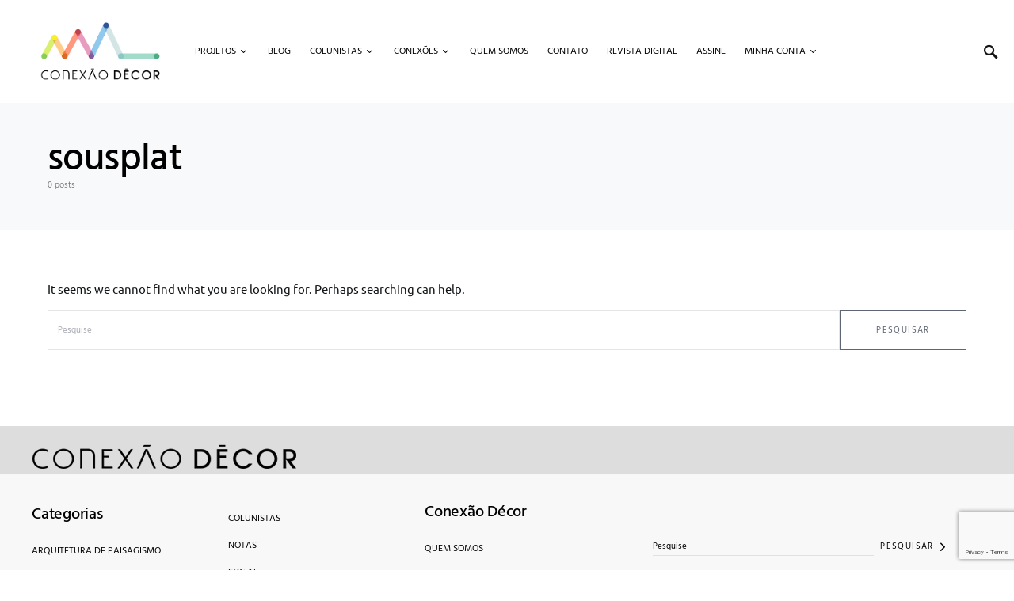

--- FILE ---
content_type: text/html; charset=utf-8
request_url: https://www.google.com/recaptcha/api2/anchor?ar=1&k=6LfnILcpAAAAAC60VBvC2wwhw5leowtwp9QH_gX2&co=aHR0cHM6Ly9jb25leGFvZGVjb3IuY29tOjQ0Mw..&hl=en&v=PoyoqOPhxBO7pBk68S4YbpHZ&size=invisible&anchor-ms=20000&execute-ms=30000&cb=mr7qqd34ogaw
body_size: 48703
content:
<!DOCTYPE HTML><html dir="ltr" lang="en"><head><meta http-equiv="Content-Type" content="text/html; charset=UTF-8">
<meta http-equiv="X-UA-Compatible" content="IE=edge">
<title>reCAPTCHA</title>
<style type="text/css">
/* cyrillic-ext */
@font-face {
  font-family: 'Roboto';
  font-style: normal;
  font-weight: 400;
  font-stretch: 100%;
  src: url(//fonts.gstatic.com/s/roboto/v48/KFO7CnqEu92Fr1ME7kSn66aGLdTylUAMa3GUBHMdazTgWw.woff2) format('woff2');
  unicode-range: U+0460-052F, U+1C80-1C8A, U+20B4, U+2DE0-2DFF, U+A640-A69F, U+FE2E-FE2F;
}
/* cyrillic */
@font-face {
  font-family: 'Roboto';
  font-style: normal;
  font-weight: 400;
  font-stretch: 100%;
  src: url(//fonts.gstatic.com/s/roboto/v48/KFO7CnqEu92Fr1ME7kSn66aGLdTylUAMa3iUBHMdazTgWw.woff2) format('woff2');
  unicode-range: U+0301, U+0400-045F, U+0490-0491, U+04B0-04B1, U+2116;
}
/* greek-ext */
@font-face {
  font-family: 'Roboto';
  font-style: normal;
  font-weight: 400;
  font-stretch: 100%;
  src: url(//fonts.gstatic.com/s/roboto/v48/KFO7CnqEu92Fr1ME7kSn66aGLdTylUAMa3CUBHMdazTgWw.woff2) format('woff2');
  unicode-range: U+1F00-1FFF;
}
/* greek */
@font-face {
  font-family: 'Roboto';
  font-style: normal;
  font-weight: 400;
  font-stretch: 100%;
  src: url(//fonts.gstatic.com/s/roboto/v48/KFO7CnqEu92Fr1ME7kSn66aGLdTylUAMa3-UBHMdazTgWw.woff2) format('woff2');
  unicode-range: U+0370-0377, U+037A-037F, U+0384-038A, U+038C, U+038E-03A1, U+03A3-03FF;
}
/* math */
@font-face {
  font-family: 'Roboto';
  font-style: normal;
  font-weight: 400;
  font-stretch: 100%;
  src: url(//fonts.gstatic.com/s/roboto/v48/KFO7CnqEu92Fr1ME7kSn66aGLdTylUAMawCUBHMdazTgWw.woff2) format('woff2');
  unicode-range: U+0302-0303, U+0305, U+0307-0308, U+0310, U+0312, U+0315, U+031A, U+0326-0327, U+032C, U+032F-0330, U+0332-0333, U+0338, U+033A, U+0346, U+034D, U+0391-03A1, U+03A3-03A9, U+03B1-03C9, U+03D1, U+03D5-03D6, U+03F0-03F1, U+03F4-03F5, U+2016-2017, U+2034-2038, U+203C, U+2040, U+2043, U+2047, U+2050, U+2057, U+205F, U+2070-2071, U+2074-208E, U+2090-209C, U+20D0-20DC, U+20E1, U+20E5-20EF, U+2100-2112, U+2114-2115, U+2117-2121, U+2123-214F, U+2190, U+2192, U+2194-21AE, U+21B0-21E5, U+21F1-21F2, U+21F4-2211, U+2213-2214, U+2216-22FF, U+2308-230B, U+2310, U+2319, U+231C-2321, U+2336-237A, U+237C, U+2395, U+239B-23B7, U+23D0, U+23DC-23E1, U+2474-2475, U+25AF, U+25B3, U+25B7, U+25BD, U+25C1, U+25CA, U+25CC, U+25FB, U+266D-266F, U+27C0-27FF, U+2900-2AFF, U+2B0E-2B11, U+2B30-2B4C, U+2BFE, U+3030, U+FF5B, U+FF5D, U+1D400-1D7FF, U+1EE00-1EEFF;
}
/* symbols */
@font-face {
  font-family: 'Roboto';
  font-style: normal;
  font-weight: 400;
  font-stretch: 100%;
  src: url(//fonts.gstatic.com/s/roboto/v48/KFO7CnqEu92Fr1ME7kSn66aGLdTylUAMaxKUBHMdazTgWw.woff2) format('woff2');
  unicode-range: U+0001-000C, U+000E-001F, U+007F-009F, U+20DD-20E0, U+20E2-20E4, U+2150-218F, U+2190, U+2192, U+2194-2199, U+21AF, U+21E6-21F0, U+21F3, U+2218-2219, U+2299, U+22C4-22C6, U+2300-243F, U+2440-244A, U+2460-24FF, U+25A0-27BF, U+2800-28FF, U+2921-2922, U+2981, U+29BF, U+29EB, U+2B00-2BFF, U+4DC0-4DFF, U+FFF9-FFFB, U+10140-1018E, U+10190-1019C, U+101A0, U+101D0-101FD, U+102E0-102FB, U+10E60-10E7E, U+1D2C0-1D2D3, U+1D2E0-1D37F, U+1F000-1F0FF, U+1F100-1F1AD, U+1F1E6-1F1FF, U+1F30D-1F30F, U+1F315, U+1F31C, U+1F31E, U+1F320-1F32C, U+1F336, U+1F378, U+1F37D, U+1F382, U+1F393-1F39F, U+1F3A7-1F3A8, U+1F3AC-1F3AF, U+1F3C2, U+1F3C4-1F3C6, U+1F3CA-1F3CE, U+1F3D4-1F3E0, U+1F3ED, U+1F3F1-1F3F3, U+1F3F5-1F3F7, U+1F408, U+1F415, U+1F41F, U+1F426, U+1F43F, U+1F441-1F442, U+1F444, U+1F446-1F449, U+1F44C-1F44E, U+1F453, U+1F46A, U+1F47D, U+1F4A3, U+1F4B0, U+1F4B3, U+1F4B9, U+1F4BB, U+1F4BF, U+1F4C8-1F4CB, U+1F4D6, U+1F4DA, U+1F4DF, U+1F4E3-1F4E6, U+1F4EA-1F4ED, U+1F4F7, U+1F4F9-1F4FB, U+1F4FD-1F4FE, U+1F503, U+1F507-1F50B, U+1F50D, U+1F512-1F513, U+1F53E-1F54A, U+1F54F-1F5FA, U+1F610, U+1F650-1F67F, U+1F687, U+1F68D, U+1F691, U+1F694, U+1F698, U+1F6AD, U+1F6B2, U+1F6B9-1F6BA, U+1F6BC, U+1F6C6-1F6CF, U+1F6D3-1F6D7, U+1F6E0-1F6EA, U+1F6F0-1F6F3, U+1F6F7-1F6FC, U+1F700-1F7FF, U+1F800-1F80B, U+1F810-1F847, U+1F850-1F859, U+1F860-1F887, U+1F890-1F8AD, U+1F8B0-1F8BB, U+1F8C0-1F8C1, U+1F900-1F90B, U+1F93B, U+1F946, U+1F984, U+1F996, U+1F9E9, U+1FA00-1FA6F, U+1FA70-1FA7C, U+1FA80-1FA89, U+1FA8F-1FAC6, U+1FACE-1FADC, U+1FADF-1FAE9, U+1FAF0-1FAF8, U+1FB00-1FBFF;
}
/* vietnamese */
@font-face {
  font-family: 'Roboto';
  font-style: normal;
  font-weight: 400;
  font-stretch: 100%;
  src: url(//fonts.gstatic.com/s/roboto/v48/KFO7CnqEu92Fr1ME7kSn66aGLdTylUAMa3OUBHMdazTgWw.woff2) format('woff2');
  unicode-range: U+0102-0103, U+0110-0111, U+0128-0129, U+0168-0169, U+01A0-01A1, U+01AF-01B0, U+0300-0301, U+0303-0304, U+0308-0309, U+0323, U+0329, U+1EA0-1EF9, U+20AB;
}
/* latin-ext */
@font-face {
  font-family: 'Roboto';
  font-style: normal;
  font-weight: 400;
  font-stretch: 100%;
  src: url(//fonts.gstatic.com/s/roboto/v48/KFO7CnqEu92Fr1ME7kSn66aGLdTylUAMa3KUBHMdazTgWw.woff2) format('woff2');
  unicode-range: U+0100-02BA, U+02BD-02C5, U+02C7-02CC, U+02CE-02D7, U+02DD-02FF, U+0304, U+0308, U+0329, U+1D00-1DBF, U+1E00-1E9F, U+1EF2-1EFF, U+2020, U+20A0-20AB, U+20AD-20C0, U+2113, U+2C60-2C7F, U+A720-A7FF;
}
/* latin */
@font-face {
  font-family: 'Roboto';
  font-style: normal;
  font-weight: 400;
  font-stretch: 100%;
  src: url(//fonts.gstatic.com/s/roboto/v48/KFO7CnqEu92Fr1ME7kSn66aGLdTylUAMa3yUBHMdazQ.woff2) format('woff2');
  unicode-range: U+0000-00FF, U+0131, U+0152-0153, U+02BB-02BC, U+02C6, U+02DA, U+02DC, U+0304, U+0308, U+0329, U+2000-206F, U+20AC, U+2122, U+2191, U+2193, U+2212, U+2215, U+FEFF, U+FFFD;
}
/* cyrillic-ext */
@font-face {
  font-family: 'Roboto';
  font-style: normal;
  font-weight: 500;
  font-stretch: 100%;
  src: url(//fonts.gstatic.com/s/roboto/v48/KFO7CnqEu92Fr1ME7kSn66aGLdTylUAMa3GUBHMdazTgWw.woff2) format('woff2');
  unicode-range: U+0460-052F, U+1C80-1C8A, U+20B4, U+2DE0-2DFF, U+A640-A69F, U+FE2E-FE2F;
}
/* cyrillic */
@font-face {
  font-family: 'Roboto';
  font-style: normal;
  font-weight: 500;
  font-stretch: 100%;
  src: url(//fonts.gstatic.com/s/roboto/v48/KFO7CnqEu92Fr1ME7kSn66aGLdTylUAMa3iUBHMdazTgWw.woff2) format('woff2');
  unicode-range: U+0301, U+0400-045F, U+0490-0491, U+04B0-04B1, U+2116;
}
/* greek-ext */
@font-face {
  font-family: 'Roboto';
  font-style: normal;
  font-weight: 500;
  font-stretch: 100%;
  src: url(//fonts.gstatic.com/s/roboto/v48/KFO7CnqEu92Fr1ME7kSn66aGLdTylUAMa3CUBHMdazTgWw.woff2) format('woff2');
  unicode-range: U+1F00-1FFF;
}
/* greek */
@font-face {
  font-family: 'Roboto';
  font-style: normal;
  font-weight: 500;
  font-stretch: 100%;
  src: url(//fonts.gstatic.com/s/roboto/v48/KFO7CnqEu92Fr1ME7kSn66aGLdTylUAMa3-UBHMdazTgWw.woff2) format('woff2');
  unicode-range: U+0370-0377, U+037A-037F, U+0384-038A, U+038C, U+038E-03A1, U+03A3-03FF;
}
/* math */
@font-face {
  font-family: 'Roboto';
  font-style: normal;
  font-weight: 500;
  font-stretch: 100%;
  src: url(//fonts.gstatic.com/s/roboto/v48/KFO7CnqEu92Fr1ME7kSn66aGLdTylUAMawCUBHMdazTgWw.woff2) format('woff2');
  unicode-range: U+0302-0303, U+0305, U+0307-0308, U+0310, U+0312, U+0315, U+031A, U+0326-0327, U+032C, U+032F-0330, U+0332-0333, U+0338, U+033A, U+0346, U+034D, U+0391-03A1, U+03A3-03A9, U+03B1-03C9, U+03D1, U+03D5-03D6, U+03F0-03F1, U+03F4-03F5, U+2016-2017, U+2034-2038, U+203C, U+2040, U+2043, U+2047, U+2050, U+2057, U+205F, U+2070-2071, U+2074-208E, U+2090-209C, U+20D0-20DC, U+20E1, U+20E5-20EF, U+2100-2112, U+2114-2115, U+2117-2121, U+2123-214F, U+2190, U+2192, U+2194-21AE, U+21B0-21E5, U+21F1-21F2, U+21F4-2211, U+2213-2214, U+2216-22FF, U+2308-230B, U+2310, U+2319, U+231C-2321, U+2336-237A, U+237C, U+2395, U+239B-23B7, U+23D0, U+23DC-23E1, U+2474-2475, U+25AF, U+25B3, U+25B7, U+25BD, U+25C1, U+25CA, U+25CC, U+25FB, U+266D-266F, U+27C0-27FF, U+2900-2AFF, U+2B0E-2B11, U+2B30-2B4C, U+2BFE, U+3030, U+FF5B, U+FF5D, U+1D400-1D7FF, U+1EE00-1EEFF;
}
/* symbols */
@font-face {
  font-family: 'Roboto';
  font-style: normal;
  font-weight: 500;
  font-stretch: 100%;
  src: url(//fonts.gstatic.com/s/roboto/v48/KFO7CnqEu92Fr1ME7kSn66aGLdTylUAMaxKUBHMdazTgWw.woff2) format('woff2');
  unicode-range: U+0001-000C, U+000E-001F, U+007F-009F, U+20DD-20E0, U+20E2-20E4, U+2150-218F, U+2190, U+2192, U+2194-2199, U+21AF, U+21E6-21F0, U+21F3, U+2218-2219, U+2299, U+22C4-22C6, U+2300-243F, U+2440-244A, U+2460-24FF, U+25A0-27BF, U+2800-28FF, U+2921-2922, U+2981, U+29BF, U+29EB, U+2B00-2BFF, U+4DC0-4DFF, U+FFF9-FFFB, U+10140-1018E, U+10190-1019C, U+101A0, U+101D0-101FD, U+102E0-102FB, U+10E60-10E7E, U+1D2C0-1D2D3, U+1D2E0-1D37F, U+1F000-1F0FF, U+1F100-1F1AD, U+1F1E6-1F1FF, U+1F30D-1F30F, U+1F315, U+1F31C, U+1F31E, U+1F320-1F32C, U+1F336, U+1F378, U+1F37D, U+1F382, U+1F393-1F39F, U+1F3A7-1F3A8, U+1F3AC-1F3AF, U+1F3C2, U+1F3C4-1F3C6, U+1F3CA-1F3CE, U+1F3D4-1F3E0, U+1F3ED, U+1F3F1-1F3F3, U+1F3F5-1F3F7, U+1F408, U+1F415, U+1F41F, U+1F426, U+1F43F, U+1F441-1F442, U+1F444, U+1F446-1F449, U+1F44C-1F44E, U+1F453, U+1F46A, U+1F47D, U+1F4A3, U+1F4B0, U+1F4B3, U+1F4B9, U+1F4BB, U+1F4BF, U+1F4C8-1F4CB, U+1F4D6, U+1F4DA, U+1F4DF, U+1F4E3-1F4E6, U+1F4EA-1F4ED, U+1F4F7, U+1F4F9-1F4FB, U+1F4FD-1F4FE, U+1F503, U+1F507-1F50B, U+1F50D, U+1F512-1F513, U+1F53E-1F54A, U+1F54F-1F5FA, U+1F610, U+1F650-1F67F, U+1F687, U+1F68D, U+1F691, U+1F694, U+1F698, U+1F6AD, U+1F6B2, U+1F6B9-1F6BA, U+1F6BC, U+1F6C6-1F6CF, U+1F6D3-1F6D7, U+1F6E0-1F6EA, U+1F6F0-1F6F3, U+1F6F7-1F6FC, U+1F700-1F7FF, U+1F800-1F80B, U+1F810-1F847, U+1F850-1F859, U+1F860-1F887, U+1F890-1F8AD, U+1F8B0-1F8BB, U+1F8C0-1F8C1, U+1F900-1F90B, U+1F93B, U+1F946, U+1F984, U+1F996, U+1F9E9, U+1FA00-1FA6F, U+1FA70-1FA7C, U+1FA80-1FA89, U+1FA8F-1FAC6, U+1FACE-1FADC, U+1FADF-1FAE9, U+1FAF0-1FAF8, U+1FB00-1FBFF;
}
/* vietnamese */
@font-face {
  font-family: 'Roboto';
  font-style: normal;
  font-weight: 500;
  font-stretch: 100%;
  src: url(//fonts.gstatic.com/s/roboto/v48/KFO7CnqEu92Fr1ME7kSn66aGLdTylUAMa3OUBHMdazTgWw.woff2) format('woff2');
  unicode-range: U+0102-0103, U+0110-0111, U+0128-0129, U+0168-0169, U+01A0-01A1, U+01AF-01B0, U+0300-0301, U+0303-0304, U+0308-0309, U+0323, U+0329, U+1EA0-1EF9, U+20AB;
}
/* latin-ext */
@font-face {
  font-family: 'Roboto';
  font-style: normal;
  font-weight: 500;
  font-stretch: 100%;
  src: url(//fonts.gstatic.com/s/roboto/v48/KFO7CnqEu92Fr1ME7kSn66aGLdTylUAMa3KUBHMdazTgWw.woff2) format('woff2');
  unicode-range: U+0100-02BA, U+02BD-02C5, U+02C7-02CC, U+02CE-02D7, U+02DD-02FF, U+0304, U+0308, U+0329, U+1D00-1DBF, U+1E00-1E9F, U+1EF2-1EFF, U+2020, U+20A0-20AB, U+20AD-20C0, U+2113, U+2C60-2C7F, U+A720-A7FF;
}
/* latin */
@font-face {
  font-family: 'Roboto';
  font-style: normal;
  font-weight: 500;
  font-stretch: 100%;
  src: url(//fonts.gstatic.com/s/roboto/v48/KFO7CnqEu92Fr1ME7kSn66aGLdTylUAMa3yUBHMdazQ.woff2) format('woff2');
  unicode-range: U+0000-00FF, U+0131, U+0152-0153, U+02BB-02BC, U+02C6, U+02DA, U+02DC, U+0304, U+0308, U+0329, U+2000-206F, U+20AC, U+2122, U+2191, U+2193, U+2212, U+2215, U+FEFF, U+FFFD;
}
/* cyrillic-ext */
@font-face {
  font-family: 'Roboto';
  font-style: normal;
  font-weight: 900;
  font-stretch: 100%;
  src: url(//fonts.gstatic.com/s/roboto/v48/KFO7CnqEu92Fr1ME7kSn66aGLdTylUAMa3GUBHMdazTgWw.woff2) format('woff2');
  unicode-range: U+0460-052F, U+1C80-1C8A, U+20B4, U+2DE0-2DFF, U+A640-A69F, U+FE2E-FE2F;
}
/* cyrillic */
@font-face {
  font-family: 'Roboto';
  font-style: normal;
  font-weight: 900;
  font-stretch: 100%;
  src: url(//fonts.gstatic.com/s/roboto/v48/KFO7CnqEu92Fr1ME7kSn66aGLdTylUAMa3iUBHMdazTgWw.woff2) format('woff2');
  unicode-range: U+0301, U+0400-045F, U+0490-0491, U+04B0-04B1, U+2116;
}
/* greek-ext */
@font-face {
  font-family: 'Roboto';
  font-style: normal;
  font-weight: 900;
  font-stretch: 100%;
  src: url(//fonts.gstatic.com/s/roboto/v48/KFO7CnqEu92Fr1ME7kSn66aGLdTylUAMa3CUBHMdazTgWw.woff2) format('woff2');
  unicode-range: U+1F00-1FFF;
}
/* greek */
@font-face {
  font-family: 'Roboto';
  font-style: normal;
  font-weight: 900;
  font-stretch: 100%;
  src: url(//fonts.gstatic.com/s/roboto/v48/KFO7CnqEu92Fr1ME7kSn66aGLdTylUAMa3-UBHMdazTgWw.woff2) format('woff2');
  unicode-range: U+0370-0377, U+037A-037F, U+0384-038A, U+038C, U+038E-03A1, U+03A3-03FF;
}
/* math */
@font-face {
  font-family: 'Roboto';
  font-style: normal;
  font-weight: 900;
  font-stretch: 100%;
  src: url(//fonts.gstatic.com/s/roboto/v48/KFO7CnqEu92Fr1ME7kSn66aGLdTylUAMawCUBHMdazTgWw.woff2) format('woff2');
  unicode-range: U+0302-0303, U+0305, U+0307-0308, U+0310, U+0312, U+0315, U+031A, U+0326-0327, U+032C, U+032F-0330, U+0332-0333, U+0338, U+033A, U+0346, U+034D, U+0391-03A1, U+03A3-03A9, U+03B1-03C9, U+03D1, U+03D5-03D6, U+03F0-03F1, U+03F4-03F5, U+2016-2017, U+2034-2038, U+203C, U+2040, U+2043, U+2047, U+2050, U+2057, U+205F, U+2070-2071, U+2074-208E, U+2090-209C, U+20D0-20DC, U+20E1, U+20E5-20EF, U+2100-2112, U+2114-2115, U+2117-2121, U+2123-214F, U+2190, U+2192, U+2194-21AE, U+21B0-21E5, U+21F1-21F2, U+21F4-2211, U+2213-2214, U+2216-22FF, U+2308-230B, U+2310, U+2319, U+231C-2321, U+2336-237A, U+237C, U+2395, U+239B-23B7, U+23D0, U+23DC-23E1, U+2474-2475, U+25AF, U+25B3, U+25B7, U+25BD, U+25C1, U+25CA, U+25CC, U+25FB, U+266D-266F, U+27C0-27FF, U+2900-2AFF, U+2B0E-2B11, U+2B30-2B4C, U+2BFE, U+3030, U+FF5B, U+FF5D, U+1D400-1D7FF, U+1EE00-1EEFF;
}
/* symbols */
@font-face {
  font-family: 'Roboto';
  font-style: normal;
  font-weight: 900;
  font-stretch: 100%;
  src: url(//fonts.gstatic.com/s/roboto/v48/KFO7CnqEu92Fr1ME7kSn66aGLdTylUAMaxKUBHMdazTgWw.woff2) format('woff2');
  unicode-range: U+0001-000C, U+000E-001F, U+007F-009F, U+20DD-20E0, U+20E2-20E4, U+2150-218F, U+2190, U+2192, U+2194-2199, U+21AF, U+21E6-21F0, U+21F3, U+2218-2219, U+2299, U+22C4-22C6, U+2300-243F, U+2440-244A, U+2460-24FF, U+25A0-27BF, U+2800-28FF, U+2921-2922, U+2981, U+29BF, U+29EB, U+2B00-2BFF, U+4DC0-4DFF, U+FFF9-FFFB, U+10140-1018E, U+10190-1019C, U+101A0, U+101D0-101FD, U+102E0-102FB, U+10E60-10E7E, U+1D2C0-1D2D3, U+1D2E0-1D37F, U+1F000-1F0FF, U+1F100-1F1AD, U+1F1E6-1F1FF, U+1F30D-1F30F, U+1F315, U+1F31C, U+1F31E, U+1F320-1F32C, U+1F336, U+1F378, U+1F37D, U+1F382, U+1F393-1F39F, U+1F3A7-1F3A8, U+1F3AC-1F3AF, U+1F3C2, U+1F3C4-1F3C6, U+1F3CA-1F3CE, U+1F3D4-1F3E0, U+1F3ED, U+1F3F1-1F3F3, U+1F3F5-1F3F7, U+1F408, U+1F415, U+1F41F, U+1F426, U+1F43F, U+1F441-1F442, U+1F444, U+1F446-1F449, U+1F44C-1F44E, U+1F453, U+1F46A, U+1F47D, U+1F4A3, U+1F4B0, U+1F4B3, U+1F4B9, U+1F4BB, U+1F4BF, U+1F4C8-1F4CB, U+1F4D6, U+1F4DA, U+1F4DF, U+1F4E3-1F4E6, U+1F4EA-1F4ED, U+1F4F7, U+1F4F9-1F4FB, U+1F4FD-1F4FE, U+1F503, U+1F507-1F50B, U+1F50D, U+1F512-1F513, U+1F53E-1F54A, U+1F54F-1F5FA, U+1F610, U+1F650-1F67F, U+1F687, U+1F68D, U+1F691, U+1F694, U+1F698, U+1F6AD, U+1F6B2, U+1F6B9-1F6BA, U+1F6BC, U+1F6C6-1F6CF, U+1F6D3-1F6D7, U+1F6E0-1F6EA, U+1F6F0-1F6F3, U+1F6F7-1F6FC, U+1F700-1F7FF, U+1F800-1F80B, U+1F810-1F847, U+1F850-1F859, U+1F860-1F887, U+1F890-1F8AD, U+1F8B0-1F8BB, U+1F8C0-1F8C1, U+1F900-1F90B, U+1F93B, U+1F946, U+1F984, U+1F996, U+1F9E9, U+1FA00-1FA6F, U+1FA70-1FA7C, U+1FA80-1FA89, U+1FA8F-1FAC6, U+1FACE-1FADC, U+1FADF-1FAE9, U+1FAF0-1FAF8, U+1FB00-1FBFF;
}
/* vietnamese */
@font-face {
  font-family: 'Roboto';
  font-style: normal;
  font-weight: 900;
  font-stretch: 100%;
  src: url(//fonts.gstatic.com/s/roboto/v48/KFO7CnqEu92Fr1ME7kSn66aGLdTylUAMa3OUBHMdazTgWw.woff2) format('woff2');
  unicode-range: U+0102-0103, U+0110-0111, U+0128-0129, U+0168-0169, U+01A0-01A1, U+01AF-01B0, U+0300-0301, U+0303-0304, U+0308-0309, U+0323, U+0329, U+1EA0-1EF9, U+20AB;
}
/* latin-ext */
@font-face {
  font-family: 'Roboto';
  font-style: normal;
  font-weight: 900;
  font-stretch: 100%;
  src: url(//fonts.gstatic.com/s/roboto/v48/KFO7CnqEu92Fr1ME7kSn66aGLdTylUAMa3KUBHMdazTgWw.woff2) format('woff2');
  unicode-range: U+0100-02BA, U+02BD-02C5, U+02C7-02CC, U+02CE-02D7, U+02DD-02FF, U+0304, U+0308, U+0329, U+1D00-1DBF, U+1E00-1E9F, U+1EF2-1EFF, U+2020, U+20A0-20AB, U+20AD-20C0, U+2113, U+2C60-2C7F, U+A720-A7FF;
}
/* latin */
@font-face {
  font-family: 'Roboto';
  font-style: normal;
  font-weight: 900;
  font-stretch: 100%;
  src: url(//fonts.gstatic.com/s/roboto/v48/KFO7CnqEu92Fr1ME7kSn66aGLdTylUAMa3yUBHMdazQ.woff2) format('woff2');
  unicode-range: U+0000-00FF, U+0131, U+0152-0153, U+02BB-02BC, U+02C6, U+02DA, U+02DC, U+0304, U+0308, U+0329, U+2000-206F, U+20AC, U+2122, U+2191, U+2193, U+2212, U+2215, U+FEFF, U+FFFD;
}

</style>
<link rel="stylesheet" type="text/css" href="https://www.gstatic.com/recaptcha/releases/PoyoqOPhxBO7pBk68S4YbpHZ/styles__ltr.css">
<script nonce="bHX19EAq36OXxceJkKRGfQ" type="text/javascript">window['__recaptcha_api'] = 'https://www.google.com/recaptcha/api2/';</script>
<script type="text/javascript" src="https://www.gstatic.com/recaptcha/releases/PoyoqOPhxBO7pBk68S4YbpHZ/recaptcha__en.js" nonce="bHX19EAq36OXxceJkKRGfQ">
      
    </script></head>
<body><div id="rc-anchor-alert" class="rc-anchor-alert"></div>
<input type="hidden" id="recaptcha-token" value="[base64]">
<script type="text/javascript" nonce="bHX19EAq36OXxceJkKRGfQ">
      recaptcha.anchor.Main.init("[\x22ainput\x22,[\x22bgdata\x22,\x22\x22,\[base64]/[base64]/[base64]/KE4oMTI0LHYsdi5HKSxMWihsLHYpKTpOKDEyNCx2LGwpLFYpLHYpLFQpKSxGKDE3MSx2KX0scjc9ZnVuY3Rpb24obCl7cmV0dXJuIGx9LEM9ZnVuY3Rpb24obCxWLHYpe04odixsLFYpLFZbYWtdPTI3OTZ9LG49ZnVuY3Rpb24obCxWKXtWLlg9KChWLlg/[base64]/[base64]/[base64]/[base64]/[base64]/[base64]/[base64]/[base64]/[base64]/[base64]/[base64]\\u003d\x22,\[base64]\x22,\x22IEnCpcO1ZwzDuTxVworCnsKBw6wqw6bDicKgUsOnYH3Dp3XCnMOow5/CrWokwrjDiMOBwq/[base64]/[base64]/w6fChSbDlsO8w7fDok4/Bzpaw4DDocKMJsO/XMKjw5QzwqzCkcKFRMKrwqEpwrXDggoSLCRjw4vDk0I1H8OLw4gSwpDDpsO+dD1kCsKwNwnCmFrDvMOKMsKZNBTCjcOPwrDDtDPCrsKxVxk6w7tVUwfClXUlwqZwHsKewpZsOsO7QzHCnE5Ywqkpw5DDm2x7woBOKMO/VEnCtjbCmW5aHWZMwrdIwo7CiUF2wpRdw6tVSzXCpMO3DMOTwp/Ct04yaz9WDxfDnsOqw6jDh8KWw5BKbMOab3F9wp/DphFww7jDlcK7GSHDusKqwoI6MEPCpSVFw6gmwpfCoko+bsOdfkxWw7QcBMKnwq8Ywo1xYcOAf8OPw75nAynDjkPCucKxKcKYGMKoIsKFw5vCrsKSwoAww5XDs14Hw7jDpgvCuVN3w7EfCcKVHi/[base64]/wp3DsMKIwrfCrx86wpvDpMOHKB4VwqTCoDhcTlpvw5bCrlwLHmPCrTjCkmDCk8O8wqfDh0PDsXPDtcKwOlluwrvDpcKfwofDnMOPBMK7woBuYQ/DohILwq7DrlcDe8K1Q8KQfjvCl8OHO8OzdsKFwqhTw5bCv3TChMKhUcKSR8Ojwo4KIMO8w54Gwp7DrMOILXIQR8KWw6FVaMKLTk7DjMORwpQORsO3w4nCvi7Cnh1jwrUPwpFVXsKqV8K6HSXDlWJSdcOzwrXCj8K0w6PDksKvw7XDpHLCj0jCjsKcwoXDgcK/w43CtADDoMKxKcKsU3zDssOawovDusOPwq7DnsOuw64/W8KkwoFPUyQDwoIUwogdIMK1wo3DmW/DqMK3w6DCkMOcRnJgwrUxwofDr8Kzwr07PcKvHXTDrMOdwqDCu8KFwrrCvxXDqzDDq8O1w6TDksOjwr1VwrVKNsO6wpgPwqQPZ8KCwoA4UMK4w65rT8KYwo1Ow6haw7/ClCbCqxPCokPCvcOKH8Khw6BLwpzDvcOGOcKdNC4CLcKpcztbV8OAG8K+RsOoA8Ocwr7DtWHChsKxwoDCsBrDkBNqXAXCpAA4w5Vsw4MXwo3ClTLCtQ/[base64]/w6TDviHCk8OIwqwJaUHCu8OVbH5jwqrDnsKlw54Cw5HCtTI2w5NUwrpPel3Djh4Zw7HDm8O5MMKbw5NmZSF/[base64]/DhAE8ChzCoAdlwr9bwqBGF8OjTcO0w5DDhsOZScKbw60VKQQ2T8KqwpTDocOBwrdFw6QBw5zDgsK4bcOcwrY6ScK4wp4Jw5vCtMO8w7hmOsK2AMORXsOsw7Nxw7pMw5Fzw5fCpQA9w5LCjMOdw5pKL8K/Di/ChcKDeRnCoGLDlMOtwpjDpAM/w4jCtMO/[base64]/wrhSw7DDpy7DsErDlMK8wpLCvcK/wqITLsOLCcOob04kCcK0w6nDqAoTagnDtsK6fQLCosKrwqIGw6DChC3CiF7ColjCs33Cu8KHEcKeTMOOC8OmH8KwDytlw4IKwqhNS8OyKMOfBj06wofCqsKAw77DihV1w68Ww4/CuMOrw64rSMOsw7bCkCjCtWzDkMKvw7dLccKUw6IjwqzDl8OewrHCuwrDrTw9dsKDwoonC8KdE8KUFQVKAlpFw6LDk8KFTk86dcOgwrUOw5c1w4gZPSxpbCwCIcKidcOFwprDrcKHwpzCn0XCpsKEE8KtXMK3B8KdwpHDjMK0wqXDohLDjDkNA31WdXrDnMO/YcOzcsKMJMKdw5MdOm5yfGvDgS/Ds1pewqzDtHBIVsKkwpPDqsO1wrBBw5hvwoTDicKzwpTCkcOJPcKxw57DlcOywp5UbirCvsKOw6rDpcO+JnnDq8O7wr/DmMKoCTjDpAAAwqhXeMKMwrLDngRvw6IgfsOAfXhgbEdlwpbDtF8uAcOrNMKZAEQwUnhpH8OZw7LCoMO7f8KVDXU2JHPCvQouXgvCjMKmwonCpGbDtl7DtcOMwqPCtCbDmD7Cu8OOFsK/B8KDwobCmcOnMcKIR8OFw5rChSXCkkfCgFElw4rCl8O3LARCwqrDjR1yw5Edw6VxwodoJFkKwoMGw6lCSgRodULDpnXDo8OiUCAvwotcTC/Cnkk7VsKHI8O1wrDCjGjCuMKuwo7Cj8O8WsOMWCPCgSVGwq7DinXDh8KHwpw1wrXCpsKNYwPCrEkKwoDCsitiVk7DqsOkwr9fwp7DigodAMK3wrk1wpfDlsKDwrjDriQSwpTCiMKywqIowrFAGsK5w7rCpcK4YcOVNsKiw73CqMK8w69xw6LCv8K/[base64]/DtkrCuBhEEADCrjYaFxLCqU3DnmNjE27CksO6w53CgUnCvjQPWMOIw50iI8OiwqUUw4TCtsOmPi5NwoDCoBzDnBzDojDCogoGTsO1FMOUwrA4w6jDmhRSwpTCn8Kew4HCvyvCuy5JPw/CgMOdw7sFH25AEMOYwrfDjxPDsRpeVQTDmsKGw7nClsO/[base64]/CnsOhw5o1wo/DqcO9w5LDiFXDgMKww5zDpS7CrMKbw6vDp8OeFErDgcKYSsOmwqQpG8KSPMOoT8OTL0NWwrUHf8KsFmLDmTXDpF/Dj8K1fy3ChAPCm8OUw5PCmlzCucOuw6oLCXZ6wrF3w6dFwr7CpcK5CcKyNMKkfBvCjcOyEcOTax4Rw5bDrsKzw7jDuMOdw6vCmMKOw4tiw5zCjsOpX8ONKMOSw7ZUwqEVwpA/[base64]/Cm8K3NT05w4I+w7I4UsKPwqDCnFXDjMKdYcOow5/CgCFYFj7DnMOuwr7Ch27DjmgjwogRO2nCoMO8wpM8YsOVLMK5G2BDw5LChkkdw7tWf1vDisOOKnFNwql9w4LCucOxw6Q4wpzCicOOZMKMw4c4bylUORVXKsO/DsOvwpg8wrcBw7tsIsOyJgYzERwQw5XCqS7CrcOmIDcqbEEuw5vCkWNAVkFXNWHDllPCqy4sYWoDwqjDng7CvDNHfV8KWFVyG8K2w6UVVCXCisKGwpkHwoAoWsOhIcKHTxxVJMOewoMYwr1/[base64]/DosK8VidbwqoAQsKxZMOCwoTDlXfCkcOEw6bCsS88acOGADjCkx0Kw5FBW11Vwr3CiVRjw4nDosOnw6xpB8KkwpzDi8K6PsOlwrDDlcOFwpTCqyzDsF5GW2LDgMKPJ2ErwprDjcKZwrdHw4zDssOgwqXCkW5kCnwNwrVkwrDCuzEew7U/w48zw5bDgcOCXMKeecO8wpPCrcK9wp/Con16w4/Cj8OUBgECLMKgKBHDkwzCpgDCrcKnS8K3w7HDucOZVn3CqMKBw5I7ZcK3w5zDnFbCmsKPMzLDs0TClyfDnnbDkcOcw5Rew67CvhbCt1g8wrgDwoVPcMKBJcOww6x8w7t2w67Djg7Dq1EowrjDiQHClA/CjxMmw4PDgsKaw5YEXj3DggDCkcKaw5AmwojCocKTwojDh2fCr8OMwpjDgcOvw6hKLR7CqEHDmwAFTRjDrFkEw4g9w4jCpE3ClErDrsKjwqzCuT4Iwq/CuMKUwpkHGcOAw6hubFbCmkR9csKbwqlQw6TCr8O7wr3DhsONJyrDoMKEwqLCsQzDkMKhJcKDw4nClMKZw4HCrhEAHsKTbXMow41ewrYqwo8/w7FZw77DnkArBMO5wqxpw6VSM2IewpDDp0jDgsKgwrPDpwPDmcOvwrjDnMOXTS10OEtRLUgBKcOGw5PDhsKrw7VqIn83GcKLwpMSak7Dgg1EfRrDqSlKEWcvwoLDuMOyNDVQw4Yww4Bbwp7Dv1/CqcOBFH7Do8OGw5Niwq41wqE7w73CvCpEGMKzSsKOwrV4w585CcOxHixuCSHCkAjDgMOVwqPCoVtmw5bCqlfCgMKALm3Cq8O/DcOHw7xEMEXCgSU8SHfCr8KvW8Osw5k/wqxTKQknw7rClcKmL8K7wqpawo3CqsKYdMOOaiELw6gcM8Krwq7Dmk3Cn8O6XMKVWn7CpiR4CMOqw4AiwqLDgcOUMltCMFhGwrt/[base64]/DjMKiw47CmgAYeh0ffEtkw7ctwp/DoVlow5fDlyjCjhDDr8OYBcO4DMK1wqNEexPDvsKzJXDDvMOFwpHDsDLDtRs8w7XCpyMQwrvCvxzDqsOJwpQbwovDi8OEw6plwp4PwqMPw6ksMsK/BMOAMhXDvsK5E3UPfsKrw48tw6rDuD/Csx59w47CksKqwqBvDcO6DFHDo8KuBMOEQHPCs3DDksOIYjxgWQvDucOYGETCjMOxw7nDuUjDrEbDlcKnw64zLBEtVcOcfUgFw7sAw48wTcOWw6cfZHjDt8KDw5fDr8KyJMO+w4MeAwvChwHDh8O9WcOzw73DuMK7wpLCvsKkwp/CrWpNwroPf2vDhj0NcX/Du2fCq8KqwpjCsEgFwr4tw4VdwoRKUcKUSMOKGzzDuMKpwqlONDB6RsOMLBgDRcKTwqBjNcOzAcOxZ8K/eC3DkG42H8KNw7NbwqHDl8KywrfDvcKtUj0Iwq1ANcOvwr3CqMKJL8K9KMKww5BdwpxFwp3DsnfCocKWKz0Den3CulXCuFZ9b1BYA2LDjxXDoGHDqsOxWCApW8KrwobCvFnDuQ/[base64]/DlMOIAj3Cn8KpdMO7fBVIE8OVC3PCsTYww7DDrQLDv1DCkBvDvhbDsREQwo3CpjLDrcOjJxs/LsKZwrpaw7hnw6PDuB83w5ttNMKtfQzCucOUF8OJWyfCiwfDoAckNTYTLsOpGMOiw6oyw65cMcOlwrXDl0dbIxLDn8OgwowfCMKdBHLDmsKLwp3Cn8KMwp9vwrVRfUpWDnbCsgzChW7DlFfDmcKESsOGesO/JVjDh8O0cSjCnnd0SkLDlcKJF8OQwrtQOFc+FcOUV8KUwoIMeMKnw7fDoU4PPA/CsRFKwrEZwqDCiErDihRNw7RDwq/Cu3jCscKNZ8KHwoDCiA5owp/Dv0hGRcKzb2YWwq9Nw4Yqw59Gwq1HZsOtYsO/RMOUf8OCF8Oaw43DnEvConDCpsK3woTDu8KsUX7CjjIgwpDDhsO+w63CjcKZOGtzwpx6wo/DvCgBUcOaw6DCphsRwqp+w4IYbcOQwoXDgmhPTmEQO8KHfsK7wro2QcOJcljCkcKTNMOAOcOxwps0RsONZsKmw6RITBzCpnvDshN5w41fV0/DucKAecKZw5gKUcKDC8OiN0TCksOeVMOUw6XCicKLZUdgw6t/wpHDnVFHwrPDu0BzwpLCjsK5BiI0IiFaEcO7C2PCiR9jAS10GQnCjSvCsMOLGGEhwp5TOcOPZ8Kwb8OpwpBNw6XDoHl5JR/CizhbV2Zlw7dJYQXCqsOxCE3CmG9UwoE9cAxQw5XCpsKRw7rCs8Kdw5hGworCuD5vwqPDncODw6vDj8O/RDJaGcO1GS/[base64]/[base64]/Cv3/CmTlqRcO/[base64]/HMOfw4w3w5XCkMOOwp8kZMOIdsKfAHTCucKKw7Icwqx2On5fVsKxwqZkw4cowpgVVsKvwowzwqhFMsOHHMOlw7s4wpzCiHfCq8K3w5TDqsOwOAknT8OfQhvCk8KEwotBwrnCosOtN8Knwq7CucOUwqsJGMKIw64MeD/Dixk8csKhw6PCssOow7MVYGbDvg/Di8ObQ3rDtTYwZsKyOyPDq8KAVcOSM8OewoRgZsOYw7HCpsOgwp/Djw5jdArDiSsvw61xw7glWsO+wp/[base64]/[base64]/[base64]/Dl1XCusOPw5DCscKYw5TCgcONw5MJwoh4RcOwwr9jagjDgcOresKSwq8qwofCrB/CpMOww4jCqC7CkMKZTio/w4XDlyANWwxqZBQVKgFCwpbDr3x0C8ONHcK9LRxIeMOew57DtEsOVEfCkhtmUH8iT0PCu3PDswnCjhzCisK7HcKWTMKOE8KpE8OdTUQwCwFlVsKFDHA+w5vCjsOnQMOVwr5Ww5sKw57DisOFwpoywrTDjk3CgcO8C8OgwphxHCMFGRHCqS4mJTXDnwrCmWoHwok1w6/CqBw2bMKSVMORbsK6woHDqkd+GWfCp8O0wocaw4giwrHCr8KDwpsTeFksMMKZWsKSw7tuw5pfw74CbMOxwq5kwqlGwqQsw6bDoMKSPsOgXxQ2w4LCtsKXCsOpIiDCmMOiw77CssK9wrszQsKKwpXCoQXCgsK2w4vDusOpQMOLwqnDqMOmBcKJwrrDucO/V8Ohwrl3C8KpwpXCjMOxVsOcEsKrDSPDtSVKw5Fww7bCmMKIH8KvwrfDtlJbwqXCv8K5wrdoZi3CgsOXc8KtwrDCpXbCtjo4wpowwoA9w59+LjbCin1UwpvCrsKOd8OABjPCrcKAwppqw4LCugUYw6xoMlXCv03Cs2VRwp0zw691w6gFfV7CmMK/w6wkdxJ4SEc+eAxjZsKXTh4gw7Vqw5nCn8OowpReFk5mw4Maf30uwpLCuMOweEzDknJ2HMOhTzReIsOdwpDCmsK/[base64]/[base64]/ClEnCt8KMJD3DpTB1NEDCtMK0w73DocK9w7zDg8OdwpfCgzwYWH98w4/Dt0pdd049JnltX8KSwo7ClBwEwpnDqh9Mw4tyZMKdQ8O1wobCncOXWwfDrcKTC1wGwrnDjsOIGwU4w5hCX8Ofwr/Dl8OBwpobw5Z1w4HCtsKLOMK2I0Qyd8OkwrInworCscK8asO/[base64]/VGU9ZD5rw5/CnlfCqEAOMnzDh2PCj8Oqw6XDn8OQwpjCn3lwwo/[base64]/DuMKufcOwwq0+w6hCw4bDgMOiwqsvwrTDnsOAw6g0w43CusOswoDChMKtw61wLVnDscO0CMKmwqLDkkNDwpTDoW4mw64tw5U+LMKUw6JDw4J0w47DjQsYwpLDhMO9aiXDjzVIH2IBw6hpa8K7WQpEwp54w4DCtcOrE8OCHcO5fznCgMKsI2/CtMOvEF8QIsOXw5jDjx/Di0wZN8KQb0bCjcKNVD4wTMKIw4DDoMOyaUxPwqjDsDXDuMOCwrTCocO6w5Q/worCnj4Iw61fwqhlw4IbWi3CrMK9wokWwqY9N34Ow6w0a8OOw4fDsRhaJcOjScKNZsKSw43CisOuWMKjccKmw4DDtH7DgWXChy/[base64]/[base64]/wq00QMOhfk1Owpkiw55aA8OzOB4tw60uJ8KtYsORaSrDk0lFUMOIDWjDqTdKLMO5a8OxwotXFcOkDMOBRMOEw40feSIpMxzChEjCgDXCimFJPUXCo8KOw6fDpsO+FBvCuyLCucOGw7TDpgTDgMObwpVVZwfDnHlPOEDCh8OUazR2w6fDt8KCcGszEsK/QDLDhsKmfTjDvMKdw4wmH2NlTcOHF8KeTzVhEQXDhTrCh3kLwprDlsOSwohKSl3CjXRwScOLw4jCn2jCuEnCisKBUMO2wrccLsKNElpuw48lK8O+LxZEwrLDuGswW1dZw67DqFchwoYjw54ffX8LUcKhwqdsw4BtVcO3w5gRMMKAA8K5az/DrMO0XyF0w5HCjcK6di0AEwrCqsOmw5J8GxcWw54Rw6zDrsKwacOyw4slw5fDlXvCjcKqwoLDi8OUdsO+D8OWw6zDhMKDSMKbTMKKwrLDhiLDhE/Cqgh7HDXDu8OxwqfDjCjCnsOHwpYYw4HCkFMnwoXDl1Q3OsKNIE/Dq0TCjDrDhBfDiMK8wqgqa8KTS8OeJcK1AcONwr3CjMK2w7oZw51dw5E7Vk3CgjHChcOWJ8KBw7cgw5/CuknDhcO1X00VHsKXLcK6FDHCpsO7OGMyO8ORwp1MPG/DhEtvwqwHacKaDG01w6PDklPCjMOZwpNpN8O1w7PCkmsiw5BQdsOdPhvDmnXCi1EHSTXCrMOSw5fCgidGR2IWMcKlwpEHwpV6w5/[base64]/CucKcwpPCrGccwqxgwrEEEcKYwoIiehjCoQwMCCUIbMK2wrnDrwluVXw7wqnCt8KSecOXwp/Dr1XDi17CpMOmwqcsZzdzw4MnFsKgHsKYw7LDuEQ4UcOvwpsNScOBwrbDhj/Dt2jDgXQ5dcO8w69owowIwqROLV/CtMO3fkEDLcKfalAgwoMnNHTDksK0wrkvNMO+woIVw5jDt8Opw4lqw7bCrWHDlsOzwrkhwpbCiMKZwpNbw6IcUMKLJ8KCHDpJwp/DksO5wr7Dg0PDmxINwrPDil8WH8O2IF4fw78Aw45XMh/[base64]/CjMOwwoXCscORMsOhQsKdKMOgw5vCj23Dh258wrvCgkRAIwktw6IMaTd4wpvCjErCqsKTA8OOV8KIcsODwrDCvsKufMOowrXCpMOXf8Oow4vDkMKZDRzDlm/DiT3DjhhWZw88wqbDjyPCtsOjw6LCscOnwoxlNsKBwpd6DCp1w7N2w7x+wr7DnnwywpXCikcLHcKkwrXCpMKefnHCkcO9McOMKsKVaycIfDDCjsKqX8Ofwp9/[base64]/CisOZwrbCh8OBEcK2w6FHccKJesKcU0syIzvDvipHw7owwrLDk8OES8OxfsOLU1JpexLDpB1ew7XCv1/Cqhd5ex4Qw5RFBcKkw59rAB7Cj8O5OMK2ScOib8OQTHgbeljDjRfCusO8WMO5ZsO0w4DDoAnCucKKHSweNRXCssO8XlUXY29DMsKWwpfCjkzCrgTCmkwUwpZ/wqPCny7Dly9LT8Kow6/[base64]/F8Oww53CisKOw4t2LnPChsKSw5VTw63DhsOfEMKlcsKiwpPDm8OrwrI3fMO3YsKbV8OdwqESw5lcHkZkBxLCl8O+KxrDgcKvw7BFw4jCmcOXWUbCu1xzwrfDtSIkCGY5AMKdY8KjY2Vnw7PDiGcQw6/ChB4FA8OIcVbDq8O0wph7w5pFwpl2w6XChMKpw77Do2zCuhN6wrVmEcO1Em3CoMOBPcOIUBPCnR9Bw4PCv03DmsO7w4rChgBxCFbDosO3w75CL8OUwrNnwq/DihDDpAwlw6QTw5oywo7Dr3VZwrclaMKWIgcZTWHCgsK4fBPCvcKiwptlwoEuw7jCjcKjwqUXLMONw79fXDbDn8K0w4kwwoN/UcOlwrlkB8K5wrfCg2XDtkzCqsOswo5dcSkIw6M8dcO+aFkpw5sLNMK9wozDv0d1LsKofcKYQMK+PMOyOA3DkHrDicOwX8O8MhxzwoVnfTjDmcKJw60DWsKmb8KEw6jDm17CvBXDtFlJLsKXZ8Ksw5jDjCPCgSxlKD/[base64]/[base64]/[base64]/[base64]/wq1xwoBlfW9hwpsvIsOwGMOXwp0fw6jCrsOawr8zITXCocOawpbCsUTDpcO8EcOKw7bDjcOVw7PDmsKww7bDtjcbeB08GMKvZCnDpTbCqVoRVAA/T8KBw63DnsK/[base64]/[base64]/[base64]/CmsKkwqDDv8KfZn3CkUrCjE/CqEbCisKGalDDnlsDX8OGw6pIN8ObZsOOw40Qw6bCll/DiD4Sw63DhcO4wo8KHMKYFTo6NcKQRXnCtjbCncOHRgddTsKff2Rdw7hRPzLDnVRNKFbDosKRwrUEGz/CqH7DmhHDgSQ5wrBww6TDmsKEwqfCicKhw6LDnEbCgMK8MGvCpMOxfMK+woomJcKzacO2wpYRw60+Ny/DhBfDk0InacK+D2fCnE/DpHcCUDVUw6M/w6V6woJVw5fDuG/DmsK9w54QcMKje0HCkg8awrDDrMOrXn9McMOyBMO2UWDDr8OUSC12w7QxOcKYdMKxOlR6DsOmw5TDh3xxwrEswqvCvXvCoz/[base64]/DuR/Dm8KYaMOxWsKDZsKKWsKeAcORwpFvw4prABbDrT85NTrDrg3DvlJSwp8+UjY2S2YdcRnDrcKVesOWWcKZw5zDh3zClWLDjMKfwo/[base64]/[base64]/AcKmw510Bzoowp3CgxnCriVfw4/DkUjDq2LCsmZzw4cWwqjDl2ZTD0DDnnLCn8K1w7pMw7xwBcKnw4rDgHbDsMO0wo9Hw7vDpsOJw4nDgwrDnsKqw7UaZMOmQi/[base64]/Dh23CucKLakXCqsOLSypAw7FUw4hww6BAWcKVUcOUPWfCg8OMPcK2VQI1WcObwqgYw6R1O8O/e1RpwoHCjUoIAsKVBlvDjBzDjsKgwqrCoGVDP8KQRMKnDjHDq8O0bA7Cj8ONfmrCr8KvGlfCl8KZeDbCsCXChDfDozvDjSjCtjEwwprCocOhVMK3w6k9wpJ4wrTCicKnLFZOBCxAwo3DqsKHw7sDwo3Cmn3Cvh03LETCncKRdCjDvsKPKE7Ds8K9b0TDm3DDlsOjFD/CtQnDssKGw5lNbsOwLE1/w6NNwo7Dm8Ovw7VoGTFow7/DvMOePMOLwovDjMOAw6Z4wpJLMBRMKQ/Dn8KEZE7Cm8O+wrHCiH/CuSrCp8KqO8Kww4FBwq3CqndpOTsIw7zCtCjDhcKvwqHCvVkVwpE5w4FHYMOOwrHDqMO6K8KOwotyw5d3w4IIakh9Px7CnkzDhG3DqcO/FcKgCTdVw4tqN8Kzbghbw4XDksK2QnDCh8KtH3ldEMK0bcO0DBDDokMew6pVEkvClFkCSTfDvcOtDMKGw4nCg3Jzw4IKw6xPw6LDnRstwrzDnMOdwqFxwrDDpcK+w6E1V8Kfwp7DkiZEecOnKMK4GDlVwqEBSQDChsKzQMOOwqATe8KRBkrDqU/[base64]/w67Dl0zCsGgLwrTCgMKhwptZFQbDlsOuwr8vGcOZe8Kmw64pGcOXNEQNV3LDvcOIZ8KDGMOrHlYFXsODN8KGaBF7Lg/DgcO2w70keMKaS20XT0lbw6DDsMOdC3nDtRHDmRfCjivDocKnwqwODcOMw4LCsG/CnMK1VgHDvEpFWQ5UbcKJa8K+UinDpSlQw5gDCg/DvsK+w5LCkcOIfwIOw4HDmxBudwrDu8Kjw7TClcKZw5jDpMOUw7XDucOVwohPcUXCgcKIHVcJJ8Obw7Yqw43DncOJw7zDrVTDqMKtwq/CscKjwrEFacK5GizDisKTW8OxW8O+wq/CpQ9Qwo5Nw4IobcOHAQHDucOIwr7ClDnCuMOKwpzCj8OgfD0lw4jCnMOPwrjDjFJ+w6lYacK2w6NwAMO3wqwswqNVYCNCYVXCjRxRPgdKwrhgw6zDs8O1wojChQ1pwoZcwpsAP1AKw5LDksOvBcOWXsKpbsK9dHFHwqt4w5PDvAfDkiDCuFY/PcOGwpZ3DcKfwq1WwqXCh2XCumYbwqDDlMKxw7bCosKPFMODwqLDkcKgwrpQbsKsdxtfw6XCrMOnw6jCtXQPNRkgE8K3P0LChsKNQjjDosK6w7PDtMK7w4fCr8KEaMOLw73CusOGT8KqQsKowqoPEHXCvmFnRsKNw4zDscKAe8OqW8OWw6MfXlPCo0vDhR1DeT12UDh/HXwKwqM3w4YXw7DCisKVcsKUwonDmANkQml4AMKbdn/DusKHw7rDq8OlT1bCosONAyXDoMKHBnfDnTxLwr/CriN6worDpCxgJxnDjsOXSHIhQyt8wrfDiE9XFg4Cwp1SHMOxw7ZWDsKAw5gsw78GA8O1wpzDuyErwrnDgUDCv8ODLkzDocK/[base64]/ChWfCpMORwpnCnFJAw4fCg03DswTChMOOWQXDrnFmw4nCqgghw4HDgsOyw57DsmfCjsOuw6VmwpTDvQfCq8KULSMfwobDiCbDpMO1WcKReMK2FRrClQxnfsKzKcObPB/DocOLw603XCHDgG8AfMKzw4LDrMKIGcOAGcOsIMK+w7HCum7DsA/CoMKPd8Knwq5zwp3DmBheWGbDmj/Cn3hAUmlDwoPDoVzCvcK6NDjCn8KjUcK3XMKuSVTCjsKowpTDu8KuKxLCgWPDmk8/[base64]/wpoTwqnCrcOCw7sqwrjCr01oaX59wpUJw6DDigDCkBB1wpzClCVidlfDtnUFwqzCmXTChsK3Z34/BcOzw6zDtsKNw7sEMcK3w4XCqyjCswvDr18fw5pAdlAOw5BxwqIjw7YuCMKeWjzDq8O9ZRbDkzLCqFnDuMKUDns7w6XCkMKTTQDDvMOZccKvwpc+SMOzw58cV3lYeQEFwozCusOwI8Kmw6/[base64]/CoSxLw7wWw6YUw7B+CgPDiQvChHXDmMOIQMOoEMKnw6TCo8KvwqARwqTDrsK/HMOIw4Vew4F+ZB0uCB4Swo7Cm8OcKj3DncObf8KiL8K7GiHDosK3w4HDmUxtKDvDoMK7AsOZwoEVH2zDhRU8woTDpTvDsVrDhMOPF8OuYVLDh2DClBLDi8OjwpLCr8OUwqLCsCQ5wr/DmMKaIcOkw4R9X8KdVMKZw75bIsKMwr1oW8KIw6/[base64]/KT3DjTjDjGnDssKvasK/XEfDl8KXBQ8gT8Kjc2PCu8KATMOEbcOdwqVcc13DisKZG8O6EcO4wrHDi8KAw4XCqTLClAE+Z8OxPmXDsMKiw7A6wqzCoMOEw7vCsg4Hw50FwqTCtXTDniVIKRBMEcOww7bDvMOVPMKlYsOeW8OWbwJefhR0X8KOwqt2cjXDq8K/woTCp0Amw4/CjlRKesKMbTzDtMK7w47DvcOqXAJhGsK/fWbCvxY1w5/DgsK7K8OVwo/[base64]/Dq8KxwqHDjsO0w51UH1jCjALCt8KqPDkQO8OZEcKUw47CqMKuMlEnwp8lw6jCmsORX8OwUsKfwoALeifDrU87Y8Ofw49+w6/Dk8OdTsKkwoTDjSNNdWDDn8Kdw5TCnBHDucOhQMOoKMOfQxnDjsOFwp/DicOswr7DtcK8IibDtzZAwrYodsO7GsK+UBnCrhsjPzIlwrPCsWsfVzZNVcKCIcObwp8XwpxMYMKMGBHDnEHDpsKzcEnDkDI8HcKYwoTCoSvDsMO+w4xzXCvChsO3wpzDq14xw77Dgl/DnMK5w7PCtyXDgU/[base64]/Du8KyflLDn8KPwqsXAMKaw77CgnF0wq48CkMpwpZkwqrDmcOXcnJlw6YxwqvDiMKwMMOdw6Enw4B/JsKVwp59woDDiCkBBBAxw4Axw4HDtMOkwojCt0srwrJNw4HCu03DpMKbw4E7SMOpTiPDjG5UV33Dv8KLJsK/wpA8b3TCpx4Nb8OFw77CksKKw4zCqcKxwo/ChcOfDTbCncKjc8KUwqjCqARjI8OQw5jCs8KawrzDuGvCjcOzVgZMfcOgN8O+VmRCYMO+YCPCjsK5KiBMw6EnVhtjwp3CqcKVw4bDhMOuah1kwoQmwpghw5TDtg8zwqIrw6TCv8OrQsO0w4vChn3DhMKYIxgZJ8KGw5HCn1gTZC/[base64]/DhUEWTMOFwq/CgSVsdEnCqsOXw7xSX0k0w5rDlRvDl01/FV1Jw4DCqhsfaHkHEy3CpnpZw7zCv3fDmzHCgMKNwqDDgSg0wqxVMcO3w6TDh8Orwq/[base64]/[base64]/DvFvCqsOhworCpmFsw6gHwpvDpwbCi8KjwqJ8V8OUw6DDocONXVzCkDFpwqTCmUpdasOGwqI2SG/DpsK0dEXCqsOVeMKXRsOIOcK8CUnCo8O5wqzCj8K6w5DCgxVew6JIwpdVw48JdMOzwpsXKzrCjMOLXj7DuT8wehsQUlHDnMKPw4fCucOYwqbCr03DuA5jIhHCgWZyTcKww4DDlsOLwpfDk8O3CcOcagTDusOgw70pw4Y+DsOVBMOpZcO4wr9FOFJSTcK9BsOmwq/Cu0NwCk7DqcOrHhJAc8KPQcKGBQ1/Y8KMwrtRw6tDPUnCizQYwonDpxJ+UD5hw4vDvsK/wo8kB03DjMOWwoITdAF6w4sGwppxCMKdSxbCg8Oww5rDhVo5CMORw7c/wr8eeMK0GcO3wpxdPUMxDcKlwrbClinDnAwiwq9Hw5HCp8Ksw6lhWVHCiGtuw6lawrnDtcO4WUY/[base64]/DnznDnk0WDmXDlU/CqTBrw4oOwqfCl1Q/w5/DosKewpoNCGLDoEfCqcOMFH/[base64]/[base64]/[base64]/MMO8WQLDhsOIHMKDw5fCrQkLH8KEBVvDtV7Cpkwww5dewr/Cty3DoQ3DlBDDkRF0csO1dcKdZcOcBnfDscORw6pYwpzCjMKAwqLDp8Kuw4jCmsOBwq/Co8Oqw6wZMkl5WS7Ck8KIOThuwo9lwr0Owp3ChkzCv8K8HyDDsjLCjw7CiWJ2NRjDigwMbxNAwosHw6U/aXDDrsOlw7PDrMOGDwp+w6xYP8Oqw7gpwoQafcKPw5nCojwaw4RRwoTDoDBjw7xawp/DiG3DvGvCscOzw6bCssKxO8OKw7TDm2oUw6o2wqlWw45Va8KAwoN+LkBvORnDpE/CjMO2w7DCrg3DhsK2OCTDq8K/w5DCk8Osw53CvcKBwqE+wphIwptxfBZ+w7QZwr1fwpvDlS7CoH1jPAVAw4fDpS9fw7bCvsOJw5LDtV0FNMK7w40Jw63CosOrXsOUL1fCkjrCpWbCqhQBw6duwrLDnCtGbsOJdsO/SsKdw4J3YWBVE0TDtcOjaXQyw4fCvF3CpQXCv8O1QsK8wrYWw58ZwowVw53CrQ3CsAdSRwgrSlfCtDrDmDPDhBdrM8OPwoU1w4nDlFLCh8K1wrDDtMOwQGrCo8Klwp8OwrXCg8KNwq4Ua8K5dcOawobCh8OJwrpjw7kfB8Oxwo3CgsOBRsK5w501VMKcwrdoAx7DlC/[base64]/CgBhfV8OJw4N/woVwwoIGWhTDlX7DkC9vw7nCpsKQw7rCoiENwoRzJwXDljfDgMKLZcO6wpbDnC/[base64]/[base64]/Cs8KZP8OpbMOiw63Co8KsWsOEw7nDjcK8acK8wrBQwpIBKMKjGMK3B8OCw4Yif2/CtcOvwqnDsBl8UFjCgcObJMOtwr1RZ8KKw7LDkMOlwpzCl8KEw7jCsw7CtsO/dcOHJMO7R8OswqA0H8OHwq0cw6luw6NITGfDpcOOZsOkNVLDscKyw4vDhnQ/wr0JFl06w6zDlSrCscK5w608woIiDVnDuMKoU8Kre2t3McO/wpvDjX3DuQ/ClMKOXMOqwrppw4bDvT5tw7pfwqLDrsKqMg0qw51lesKIN8K1Pz5Kw4zDqMOSb3FUwpbCuBMzwodYS8KOwog/[base64]/[base64]/Cj8KMNghIUllSwqbCn8OWK13DvkVYw6nCpU1/wo/DrcOYWE3DmgbDqEXDmDnCjsKpQMKIw6AOHsK9WsO1w58NfcKjwqx9MMKlw7NxbQnDn8KTR8O+w5QLwqFBF8KYwpLDocOowoLDmMO0RT5CUl4HwoIFUFvCmUN+w6DCs08wazrDusO6FCkaY2zDnMOmwqwQwqPDsRXCgVzCm2LCjMOyITo/[base64]/DscK5OXPClXTDusOPQjPCnjnDv8OLw65hwoPDlcOMNH7DjW8xFg7CusO9wqPDpcOkw4B/TsO4dcKKwo5nHGotf8OWwr49w5lIFXE0GRc6UsO2w442bVIUVGvDvsK7KcOiwonDsWbDoMK6TTHCsh7ChVdYdcKyw7Itw7XCvMK2wrMqw6hJw5ptJUhucEACFwrCtsOjaMOMfTFoUsOhwp0dHMOqwoNJNMKXKzIVwqkTT8KawrnDoMO5H0x9wqU4wrDCgy/DtMOzw4JmYibCoMKFwrHCswdzeMKbwrbDoBDDuMOEw615w719YAvCrcKdw6/CslvChMK4CMKGKC8owo3CgGNBe2Aiw5BRw7rCr8KJwo/Cp8Oow67CsmbCpcK7w7Adw4MPw6dVEsKzw5zChkHCui/DjhxEIMKuN8KyeHU+w5hJKMOHwpMvwoJAbsKrw5Acw6d7d8Ohw71bE8OMEMO8w4xAwrQcE8OnwoF4SzBqN10Cw5R7CxTDvl59wonDuQHDvMKEfB7Cr8K6w5PDu8OEwoRIwpgpImYMTip2EsOLw6AjQ0UCwqdFUcKuwpfCoMOFagzCv8KMw7RDcy3CiR4/wrB/[base64]/woTClsK9wr0/wq8JwrB9wpA+wroeI1LDiBoHVybCmMO8wpUtJsOdwr8Jw7fDlTfCuzNCw6HCtsO5w6QEw6gCLMOww4kcS2cNS8K9eD7DvT/CtcOvw4FCwotWw67CsGvCvxQCaXcABMOPw7jCnMOKwoFPQgEgwpEWKi7DhXUDVyEEw4Vsw6klSMKCJsKNa0TCoMKkccOpW8OuQnrDtw5nDTxSwqQJwrZobn8NYFY5w6XCtcO3BMOAw5bDiMOaccKuwpfChDwYS8KUwrQWwohXaHHCiXPCicKUwo/DkMKswq3CoglSw4XDmD92w6NiW2RxaMOzX8KSN8KtwrvDucKOwp3ClsOWJAQ8wq5iGcOCw7XCtX8eNcO0S8O/AMKkwrrCmMK3w5HDuENpesO2HMO4SXsAwrbCkcONK8K6RcKcY2VCw5fCtTR1Cwk3wq7CqC7DvsOqw6DDn3DDvMOuPz/CrMKMDsKmw6vCnE1nXcKBMcOHXsKRRcO5w5zCuEHDpcKrWipTw6ZPG8KXME4cBMKQEMOLw6rDmMOiw4/ChMO5P8KfRU9Uw6fClcKsw5dpwp7CuUrCr8Onw5/Ci3PCjgrDhnkGw4bCjWpaw5nDthLDuSxHwrXDvU/DqMKOTUPCqcKlwq1uW8KnZ1MfL8ODw55dw6vCnMKTw4HCjBMYYsO7w4/DncKIwqF6wqISVMKzVmbDoWnDi8KswpDCm8KawqlbwrrCvUzCvjzCkMKuw7VNf0JwXkrCjlXCpg3CqMKpwp/DscOcDsO4d8O+wpcPCcOMw5o\\u003d\x22],null,[\x22conf\x22,null,\x226LfnILcpAAAAAC60VBvC2wwhw5leowtwp9QH_gX2\x22,0,null,null,null,1,[21,125,63,73,95,87,41,43,42,83,102,105,109,121],[1017145,884],0,null,null,null,null,0,null,0,null,700,1,null,0,\[base64]/76lBhnEnQkZnOKMAhk\\u003d\x22,0,0,null,null,1,null,0,0,null,null,null,0],\x22https://conexaodecor.com:443\x22,null,[3,1,1],null,null,null,1,3600,[\x22https://www.google.com/intl/en/policies/privacy/\x22,\x22https://www.google.com/intl/en/policies/terms/\x22],\x22xyrRQvXUjZ0KKUne3HKrCZVW8PAYJkus1jUy14ckLEw\\u003d\x22,1,0,null,1,1768855840574,0,0,[89,1,254,233],null,[165,241],\x22RC-MXvjSMRnQyF9cg\x22,null,null,null,null,null,\x220dAFcWeA5XpC2lVyeaIZnjFJXPA5w19vn7ZA0NIy32VayxqYP911bo166n9JTh3XgvHaaVWts049BhV33o7Aqj0h7f4PXEF5NLRQ\x22,1768938640537]");
    </script></body></html>

--- FILE ---
content_type: text/html; charset=utf-8
request_url: https://www.google.com/recaptcha/api2/aframe
body_size: -270
content:
<!DOCTYPE HTML><html><head><meta http-equiv="content-type" content="text/html; charset=UTF-8"></head><body><script nonce="_aSzRB8S7z0DTwVYKbPTnw">/** Anti-fraud and anti-abuse applications only. See google.com/recaptcha */ try{var clients={'sodar':'https://pagead2.googlesyndication.com/pagead/sodar?'};window.addEventListener("message",function(a){try{if(a.source===window.parent){var b=JSON.parse(a.data);var c=clients[b['id']];if(c){var d=document.createElement('img');d.src=c+b['params']+'&rc='+(localStorage.getItem("rc::a")?sessionStorage.getItem("rc::b"):"");window.document.body.appendChild(d);sessionStorage.setItem("rc::e",parseInt(sessionStorage.getItem("rc::e")||0)+1);localStorage.setItem("rc::h",'1768852242917');}}}catch(b){}});window.parent.postMessage("_grecaptcha_ready", "*");}catch(b){}</script></body></html>

--- FILE ---
content_type: text/javascript; charset=utf-8
request_url: https://conexaodecor.com/wp-content/themes/once/js/scripts.js?ver=1.2.6
body_size: 10100
content:
( function( $ ) {
	"use strict";

	/**
	 * Throttle's decorator
	 * @param {Function} fn original function
	 * @param {Number} timeout timeout
	 */
	function throttle( func, ms ) {
		var isThrottled = false,
			savedArgs,
			savedThis;

		function wrapper() {

			if ( isThrottled ) {
				savedArgs = arguments;
				savedThis = this;
				return;
			}

			func.apply( this, arguments );

			isThrottled = true;

			setTimeout( function() {
				isThrottled = false;
				if ( savedArgs ) {
					wrapper.apply( savedThis, savedArgs );
					savedArgs = savedThis = null;
				}
			}, ms );
		}

		return wrapper;
	}
	// Get notified when a DOM element enters or exits the viewport.
	$.fn.isInViewport = function() {
		var elementTop = $( this ).offset().top;
		var elementBottom = elementTop + $( this ).outerHeight();

		var viewportTop = $( window ).scrollTop();
		var viewportBottom = viewportTop + $( window ).height();

		return elementBottom > viewportTop && elementTop < viewportBottom;
	};

	// Initialization objectFitImages.
	$( document ).ready( function() {
		objectFitImages();
	} );

	/**
	 * Post Carousel
	 */
	$( '.cs-post-carousel-items' ).imagesLoaded( function( instance ) {

		var rtl = $( 'body' ).hasClass( 'rtl' ) ? true : false;

		$( instance.elements ).each( function( index, el ) {

			$( el ).flickity( {
				cellAlign: rtl ? 'right' : 'left',
				wrapAround: true,
				contain: true,
				autoPlay: false,
				adaptiveHeight: false,
				prevNextButtons: false,
				pageDots: true,
				rightToLeft: rtl,
				on: {
					ready: function() {
						$( el ).addClass( 'is-animate' );
					}
				}
			} );

			var container = $( el ).parents( '.cs-post-carousel' );

			// Select the previous slide.
			$( container ).find( '.carousel-previous' ).on( 'click', function( event ) {
				event.preventDefault();

				var type = rtl ? 'next' : 'previous';

				$( el ).flickity( type, true );
			} );

			// Select the next slide.
			$( container ).find( '.carousel-next' ).on( 'click', function( event ) {
				event.preventDefault();

				var type = rtl ? 'previous' : 'next';

				$( el ).flickity( type, true );
			} );
		} );

	} );

	/**
	 * Featured Posts
	 */
	$( '.pk-widget-posts-template-carousel > ul' ).imagesLoaded( function( instance ) {

		var rtl = $( 'body' ).hasClass( 'rtl' ) ? true : false;

		$( instance.elements ).each( function( index, el ) {

			$( el ).flickity( {
				wrapAround: true,
				adaptiveHeight: true,
				prevNextButtons: false,
				pageDots: true,
				rightToLeft: rtl,
				on: {
					ready: function() {
						$( el ).addClass( 'is-animate' );
					}
				}
			} );
		} );

	} );

	/**
	 * Footer Slider
	 */
	$( '.footer-instagram-modern .pk-alt-instagram-items' ).imagesLoaded( function( instance ) {

		// Set unique id.
		var requestId;

		// Set rtl status.
		var rtl = $( 'body' ).hasClass( 'rtl' ) ? true : false;

		$( instance.elements ).each( function( index, el ) {

			const mainTicker = new Flickity( el, {
				freeScroll: 'stepwise' === csco_config.instagram_animation ? false : true,
				percentPosition: 'stepwise' === csco_config.instagram_animation ? false : true,
				autoPlay: false,
				pauseAutoPlayOnHover: false,
				accessibility: true,
				resize: true,
				wrapAround: true,
				prevNextButtons: false,
				pageDots: false,
				setGallerySize: true,
				rightToLeft: rtl,
				on: {
					ready: function() {
						$( el ).addClass( 'is-animate' );
					}
				}
			} );

			mainTicker.initAnimation = false;

			// Set initial position to be 0
			mainTicker.x = 0;

			// Main function that 'plays' the marquee.
			function flickity_play() {
				if ( 'continuous' === csco_config.instagram_animation ) {
					// Set the decrement of position x
					mainTicker.x = mainTicker.x - 0.75;


					// Settle position into the slider
					mainTicker.settle( mainTicker.x );

					// Set the requestId to the local variable
					requestId = window.requestAnimationFrame( flickity_play );
				} else {

					mainTicker.playPlayer();
				}
			}

			// Main function to cancel the animation.
			function flickity_pause() {
				if ( 'continuous' === csco_config.instagram_animation ) {
					if ( requestId ) {
						// Cancel the animation.
						window.cancelAnimationFrame( requestId );

						requestId = undefined;
					}
				} else {

					mainTicker.stopPlayer();
				}
			}

			// Main function init
			function flickity_init() {
				// The monitor.
				var isInView = $( el ).isInViewport();

				if ( isInView ) {
					if ( !mainTicker.initAnimation ) {
						flickity_play();

						mainTicker.initAnimation = true;
					}
				} else {
					flickity_pause();

					mainTicker.initAnimation = false;
				}
			}

			// Document scroll.
			$( window ).on( 'load scroll resize scrollstop', function() {
				flickity_init();
			} );

			// Document ready.
			$( document ).ready( function() {
				flickity_init();
			} );

			// Pause on hover/focus.
			$( el ).find( '.pk-alt-instagram-link img' ).on( 'mouseenter focusin', e => {
				flickity_pause();
			} );

			// Unpause on mouse out / defocus.
			$( el ).find( '.pk-alt-instagram-link img' ).on( 'mouseleave', e => {
				flickity_play();
			} );

		} );

	} );
	//
	// Comments show
	//

	$( document ).on( 'click', '.post-comments-show button', function( e ) {
		$( this ).parent().siblings( '.post-comments' ).show();
		$( this ).parent().remove();
	} );

	( function() {
		var ticking = false;

		var update = function() {

			// Sidebar.
			// -----------------------------------.
			$( '.content-area .site-main' ).each( function() {

				var content = $( this ).find( '.entry-content' );
				var sidebar = $( this ).find( '.post-sidebar-inner' );

				// Vars offset.
				var offsetTop = 20;
				var offsetBottom = -20;

				// Search elements.
				var elements = [];

				elements.push( '> .alignfull' );
				elements.push( '> .alignwide' );

				var layouts = $( content ).find( elements.join( ',' ) );

				if ( 0 === sidebar.length ) {
					return;
				}
				if ( 0 === layouts.length ) {
					return;
				}

				var disabled = false;

				// Get sidebar values.
				var sidebarTop = $( sidebar ).offset().top;
				var sidebarHeight = $( sidebar ).outerHeight( true );

				for ( let i = 0; i < $( layouts ).length; ++i ) {
					if ( 'none' === $( layouts[ i ] ).css( 'transform' ) ) {
						continue;
					}

					// Get layout values.
					let layoutTop = $( layouts[ i ] ).offset().top;
					let layoutHeight = $( layouts[ i ] ).outerHeight( true );

					// Calc points.
					let pointTop = layoutTop - offsetTop;
					let pointBottom = layoutTop + layoutHeight + offsetBottom;

					// Detect sidebar location.
					if ( sidebarTop + sidebarHeight >= pointTop && sidebarTop <= pointBottom ) {
						disabled = true;
					}
				}


				if ( disabled ) {
					$( sidebar ).css( 'opacity', '0' );
				} else {
					$( sidebar ).css( 'opacity', '1' );
				}
			} );

			// Pagination.
			// -----------------------------------.
			$( '.content-area .site-main' ).each( function() {

				var content = $( this ).find( '.entry-content' );
				var pagination = $( this ).find( '.post-prev-next-along article' );

				// Vars offset.
				var offsetTop = -20;
				var offsetBottom = -150;

				// Search elements.
				var elements = [];

				elements.push( '> .alignfull' );

				var layouts = $( content ).find( elements.join( ',' ) );

				if ( 0 === pagination.length ) {
					return;
				}
				if ( 0 === layouts.length ) {
					return;
				}

				var disabled = false;

				// Get pagination values.
				var paginationTop = $( pagination ).offset().top;
				var paginationHeight = $( pagination ).outerHeight( true );

				for ( let i = 0; i < $( layouts ).length; ++i ) {
					if ( 'none' === $( layouts[ i ] ).css( 'transform' ) ) {
						continue;
					}

					// Get layout values.
					let layoutTop = $( layouts[ i ] ).offset().top;
					let layoutHeight = $( layouts[ i ] ).outerHeight( true );

					// Calc points.
					let pointTop = layoutTop - offsetTop;
					let pointBottom = layoutTop + layoutHeight + offsetBottom;

					// Detect pagination location.
					if ( paginationTop + paginationHeight >= pointTop && paginationTop <= pointBottom ) {
						disabled = true;
					}
				}


				if ( disabled ) {
					$( pagination ).parent().css( 'opacity', '0' );
					$( pagination ).parent().css( 'visibility', 'hidden' );
				} else {
					$( pagination ).parent().css( 'opacity', '1' );
					$( pagination ).parent().css( 'visibility', 'visible' );
				}
			} );

			// Ticking.
			ticking = false;
		};

		var requestTick = function() {
			if ( !ticking ) {
				window.requestAnimationFrame( update );
				ticking = true;
			}
		};

		var onProcess = function() {
			requestTick();
		};

		$( window ).on( 'scroll', onProcess );
		$( window ).on( 'resize', onProcess );
		$( window ).on( 'image-load', onProcess );
		$( window ).on( 'post-load', onProcess );

	} )();

	/**
	 * AJAX Load More.
	 *
	 * Contains functions for AJAX Load More.
	 */


	/**
	 * Check if Load More is defined by the wp_localize_script
	 */
	if ( typeof csco_ajax_pagination !== 'undefined' ) {

		$( '.post-archive' ).append( '<div class="ajax-navigation"><button class="load-more">' + csco_ajax_pagination.translation.load_more + '</button></div>' );

		var query_data = $.parseJSON( csco_ajax_pagination.query_data ),
			infinite = $.parseJSON( query_data.infinite_load ),
			button = $( '.ajax-navigation .load-more' ),
			page = 2,
			loading = false,
			scrollHandling = {
				allow: infinite,
				reallow: function() {
					scrollHandling.allow = true;
				},
				delay: 400 //(milliseconds) adjust to the highest acceptable value
			};

	}

	/**
	 * Get next posts
	 */
	function csco_ajax_get_posts() {
		loading = true;
		// Set class loading.
		button.addClass( 'loading' );
		var data = {
			action: 'csco_ajax_load_more',
			page: page,
			posts_per_page: csco_ajax_pagination.posts_per_page,
			query_data: csco_ajax_pagination.query_data,
			_ajax_nonce: csco_ajax_pagination.nonce,
		};

		// Request Url.
		var csco_pagination_url;
		if ( 'ajax_restapi' === csco_ajax_pagination.type ) {
			csco_pagination_url = csco_ajax_pagination.rest_url;
		} else {
			csco_pagination_url = csco_ajax_pagination.url;
		}

		// Send Request.
		$.post( csco_pagination_url, data, function( res ) {
			if ( res.success ) {

				// Get the posts.
				var data = $( res.data.content );

				// Check if there're any posts.
				if ( data.length ) {

					var cscoAppendEnd = function() {

						// WP Post Load trigger.
						$( document.body ).trigger( 'post-load' );

						// Reinit Facebook widgets.
						if ( $( '#fb-root' ).length && 'object' === typeof FB ) {
							FB.XFBML.parse();
						}

						// Remove class loading.
						button.removeClass( 'loading' ).blur();

						// Increment a page.
						page = page + 1;

						// Set the loading state.
						loading = false;
					};

					// Check archive type.
					if ( $( '.post-archive .archive-wrap' ).hasClass( 'archive-type-mixed' ) ) {

						for ( var key in data ) {

							if ( key % 1 !== 0 ) {
								continue;
							}

							var last_section = $( '.archive-wrap .archive-main' ).last();

							var last_posts = $( last_section ).find( 'article' ).length;
							var last_class = $( last_section ).attr( 'class' );
							var new_section = false;
							var point_end = 4;

							if ( $( '.site-content' ).hasClass( 'sidebar-disabled' ) ) {
								point_end = 6;
							}

							if ( $( last_section ).hasClass( 'archive-full' ) ) {
								new_section = 'archive-grid';
							}

							if ( $( last_section ).hasClass( 'archive-grid' ) && last_posts === point_end ) {
								new_section = 'archive-full';
							}

							// Append new section.
							if ( new_section ) {
								$( '<div></div>' ).appendTo( '.archive-wrap' )
									.addClass( last_class )
									.removeClass( 'archive-full archive-grid' )
									.addClass( new_section );
							}

							// Append new posts to layout.
							$( '.archive-wrap .archive-main' ).last().append( data[ key ] );
						}

						cscoAppendEnd();

					} else {
						if ( $( '.post-archive .archive-main' ).hasClass( 'archive-masonry' ) ) {
							data.imagesLoaded( function() {
								// Append new posts to masonry layout.
								$( '.post-archive .archive-main' ).colcade( 'append', data );

								cscoAppendEnd();
							} );
						} else {
							$( '.post-archive .archive-main' ).append( data );

							cscoAppendEnd();
						}
					}
				}

				// Remove Button on Posts End.
				if ( res.data.posts_end || !data.length ) {

					// Remove Load More button.
					$( '.ajax-navigation' ).remove();
				}

			} else {
				// console.log(res);
			}
		} ).fail( function( xhr, textStatus, e ) {
			// console.log(xhr.responseText);
		} );
	}

	/**
	 * Check if Load More is defined by the wp_localize_script
	 */
	if ( typeof csco_ajax_pagination !== 'undefined' ) {

		// On Scroll Event.
		$( window ).scroll( function() {
			if ( button.length && !loading && scrollHandling.allow ) {
				scrollHandling.allow = false;
				setTimeout( scrollHandling.reallow, scrollHandling.delay );
				var offset = $( button ).offset().top - $( window ).scrollTop();
				if ( 4000 > offset ) {
					csco_ajax_get_posts();
				}
			}
		} );

		// On Click Event.
		$( 'body' ).on( 'click', '.load-more', function() {
			if ( !loading ) {
				csco_ajax_get_posts();
			}
		} );

	}

	/**
	 * AJAX Auto Load Next Post.
	 *
	 * Contains functions for AJAX Auto Load Next Post.
	 */


	/**
	 * Check if Load Nextpost is defined by the wp_localize_script
	 */
	if ( typeof csco_ajax_nextpost !== 'undefined' ) {

		var objNextparent = $( '.site-primary > .site-content' ),
			objNextsect = '.cs-nextpost-section',
			objNextpost = null,
			currentNTitle = document.title,
			currentNLink = window.location.href,
			loadingNextpost = false,
			scrollNextpost = {
				allow: true,
				reallow: function() {
					scrollNextpost.allow = true;
				},
				delay: 400 //(milliseconds) adjust to the highest acceptable value
			};

		// Init.
		if ( csco_ajax_nextpost.next_post ) {
			$( objNextparent ).after( '<div class="cs-nextpost-inner"></div>' );

			objNextpost = $( '.cs-nextpost-inner' );
		}
	}

	/**
	 * Get next post
	 */
	function csco_ajax_get_nextpost() {
		loadingNextpost = true;

		// Set class loading.
		var data = {
			action: 'csco_ajax_load_nextpost',
			not_in: csco_ajax_nextpost.not_in,
			current_user: csco_ajax_nextpost.current_user,
			nonce: csco_ajax_nextpost.nonce,
			next_post: csco_ajax_nextpost.next_post,
		};

		// Request Url.
		var csco_ajax_nextpost_url;
		if ( 'ajax_restapi' === csco_ajax_nextpost.type ) {
			csco_ajax_nextpost_url = csco_ajax_nextpost.rest_url;
		} else {
			csco_ajax_nextpost_url = csco_ajax_nextpost.url;
		}

		// Send Request.
		$.post( csco_ajax_nextpost_url, data, function( res ) {

			csco_ajax_nextpost.next_post = false;

			if ( res.success ) {

				// Get the posts.
				var data = $( res.data.content );

				// Check if there're any posts.
				if ( data.length ) {
					// Set the loading state.
					loadingNextpost = false;

					// Set not_in.
					csco_ajax_nextpost.not_in = res.data.not_in;

					// Set next data.
					csco_ajax_nextpost.next_post = res.data.next_post;

					// Remove loader.
					$( objNextpost ).siblings( '.cs-nextpost-loading' ).remove();

					// Append new post.
					$( objNextpost ).append( data );

					// Reinit facebook.
					if ( $( '#fb-root' ).length && 'object' === typeof FB ) {
						FB.XFBML.parse();
					}

					$( document.body ).trigger( 'post-load' );
				}
			} else {
				// console.log(res);
			}
		} ).fail( function( xhr, textStatus, e ) {
			// console.log(xhr.responseText);
		} );
	}

	/**
	 * Check if Load Nextpost is defined by the wp_localize_script
	 */
	if ( typeof csco_ajax_nextpost !== 'undefined' ) {

		// On Scroll Event.
		$( window ).scroll( function() {
			var scrollTop = $( window ).scrollTop();

			// Init nextpost.
			if ( csco_ajax_nextpost.next_post ) {

				if ( objNextpost.length && !loadingNextpost && scrollNextpost.allow ) {
					scrollNextpost.allow = false;
					setTimeout( scrollNextpost.reallow, scrollNextpost.delay );
					// Calc current offset.
					let offset = objNextpost.offset().top + objNextpost.innerHeight() - scrollTop;
					// Load nextpost.
					if ( 4000 > offset ) {
						$( objNextpost ).after( '<div class="cs-nextpost-loading"></div>' );

						csco_ajax_get_nextpost();
					}
				}
			}

			// Reset browser data link.
			let objFirst = $( objNextsect ).first();

			if ( objFirst.length ) {
				let firstTop = $( objFirst ).offset().top;
				// If there has been a change.
				if ( scrollTop < firstTop && window.location.href !== currentNLink ) {
					document.title = currentNTitle;
					window.history.pushState( null, currentNTitle, currentNLink );
				}
			}

			// Set browser data link.
			$( objNextsect ).each( function( index, elem ) {

				let elemTop = $( elem ).offset().top;
				let elemHeight = $( elem ).innerHeight();

				if ( scrollTop > elemTop && scrollTop < elemTop + elemHeight ) {
					// If there has been a change.
					if ( window.location.href !== $( elem ).data( 'url' ) ) {
						// New title.
						document.title = $( elem ).data( 'title' );
						// New link.
						window.history.pushState( null, $( elem ).data( 'title' ), $( elem ).data( 'url' ) );
						// Google Analytics.
						if ( typeof gtag === 'function' && typeof window.gaData === 'object' ) {

							var trackingId = Object.keys( window.gaData )[ 0 ];
							if ( trackingId ) {
								gtag( 'config', trackingId, {
									'page_title': $( elem ).data( 'title' ),
									'page_location': $( elem ).data( 'url' )
								} );

								gtag( 'event', 'page_view', { 'send_to': trackingId } );
							}
						}
					}
				}
			} );
		} );
	}

	/**
	 * Masonry Widget Area
	 */

	function initMasonrySidebar() {

		/**
		 * Masonry Options
		 */
		var masonrySidebar = $( '.sidebar-area' ),
			masonrySidebarOptions = {
				columns: '.sidebar',
				items: '.widget'
			};

		// Set Masonry.
		$( masonrySidebar ).imagesLoaded( function() {
			$( masonrySidebar ).colcade( masonrySidebarOptions );
		} );
	}

	$( document ).ready( function() {
		initMasonrySidebar();
	} );

	/**
	 * Masonry Archive
	 */

	function initMasonry() {

		var masonryArchive = $( '.archive-masonry' ),
			masonryArchiveOptions = {
				columns: '.archive-col',
				items: 'article'
			};

		$( masonryArchive ).imagesLoaded( function() {
			$( masonryArchive ).colcade( masonryArchiveOptions );
		} );
	}

	$( document ).ready( function() {
		initMasonry();
	} );

	/*
	 * Load Mega Menu Posts
	 */
	function cscoLoadMenuPosts( menuItem ) {
		var dataCat = menuItem.children( 'a' ).data( 'cat' ),
			dataType = menuItem.children( 'a' ).data( 'type' ),
			dataNumberposts = menuItem.children( 'a' ).data( 'numberposts' ),
			menuContainer,
			postsContainer;

		// Containers.
		if ( menuItem.hasClass( 'cs-mega-menu-has-category' ) ) {
			menuContainer = menuItem;
			postsContainer = menuContainer.find( '.cs-mm-posts' );
		} else {
			menuContainer = menuItem.closest( '.sub-menu' );
			postsContainer = menuContainer.find( '.cs-mm-posts[data-cat="' + dataCat + '"]' );
		}

		// Set Active.
		menuContainer.find( '.menu-item, .cs-mm-posts' ).removeClass( 'active-item' );
		menuItem.addClass( 'active-item' );

		if ( postsContainer ) {
			postsContainer.addClass( 'active-item' );
		}

		// Check Loading.
		if ( menuItem.hasClass( 'cs-mm-loading' ) || menuItem.hasClass( 'cs-mm-loaded' ) ) {
			return false;
		}

		// Check Category.
		if ( !dataCat || typeof dataCat === 'undefined' ) {
			return false;
		}

		// Check Container.
		if ( !postsContainer || typeof postsContainer === 'undefined' ) {
			return false;
		}

		// Create Data.
		var data = {
			'cat': dataCat,
			'type': dataType,
			'per_page': dataNumberposts
		};

		// Get Results.
		$.ajax( {
			url: csco_mega_menu.rest_url,
			type: 'GET',
			data: data,
			global: false,
			async: true,
			beforeSend: function() {
				menuItem.addClass( 'cs-mm-loading' );
				postsContainer.addClass( 'cs-mm-loading' );
			},
			success: function( res ) {
				if ( res.status && 'success' === res.status ) {

					// Set the loaded state.
					menuItem.addClass( 'cs-mm-loaded' );
					postsContainer.addClass( 'cs-mm-loaded' );

					// Check if there're any posts.
					if ( res.content && res.content.length ) {

						$( res.content ).imagesLoaded( function() {

							// Append Data.
							postsContainer.html( res.content );
						} );
					}
				}
			},
			complete: function() {
				menuItem.removeClass( 'cs-mm-loading' );
				postsContainer.removeClass( 'cs-mm-loading' );
			}
		} );
	}

	/*
	 * Get First Tab
	 */
	function cscoGetFirstTab( container ) {
		var firstTab = false;

		container.find( '.cs-mega-menu-child' ).each( function( index, el ) {
			if ( $( el ).hasClass( 'menu-item-object-category' ) ) {
				firstTab = $( el );
				return false;
			}
			if ( $( el ).hasClass( 'menu-item-object-post_tag' ) ) {
				firstTab = $( el );
				return false;
			}
		} );

		return firstTab;
	}

	/*
	 * Menu on document ready
	 */
	$( document ).ready( function() {

		/*
		 * Get Menu Posts on Hover
		 */
		$( '.navbar-nav .menu-item.cs-mega-menu-has-category, .navbar-nav .menu-item.cs-mega-menu-child' ).on( 'mouseenter', function() {
			cscoLoadMenuPosts( $( this ) );
		} );

		/*
		 * Load First Tab on Mega Menu Hover
		 */
		$( '.navbar-nav .menu-item.cs-mega-menu-has-categories' ).on( 'mouseenter', function() {
			var tab = cscoGetFirstTab( $( this ) );

			if ( tab ) {
				cscoLoadMenuPosts( tab );
			}
		} );
	} );

	/*
	 * Load First Tab on Navbar Ready.
	 */
	$( document, '.navbar-nav' ).ready( function() {
		var tab = false;

		// Autoload First Tab.
		$( '.navbar-nav .menu-item.cs-mega-menu-has-categories' ).each( function( index, el ) {
			tab = cscoGetFirstTab( $( this ) );
			if ( tab ) {
				cscoLoadMenuPosts( tab );
			}
		} );

		// Autoload Category.
		$( '.navbar-nav .menu-item.cs-mega-menu-has-category' ).each( function( index, el ) {
			cscoLoadMenuPosts( $( this ) );
		} );
	} );

	//
	// Responsive Navigation
	//

	$.fn.responsiveNav = function() {
		this.removeClass( 'menu-item-expanded' );
		if ( this.prev().hasClass( 'submenu-visible' ) ) {
			this.prev().removeClass( 'submenu-visible' ).slideUp( 350 );
			this.parent().removeClass( 'menu-item-expanded' );
		} else {
			this.parent().parent().find( '.menu-item .sub-menu' ).removeClass( 'submenu-visible' ).slideUp( 350 );
			this.parent().parent().find( '.menu-item-expanded' ).removeClass( 'menu-item-expanded' );
			this.prev().toggleClass( 'submenu-visible' ).hide().slideToggle( 350 );
			this.parent().toggleClass( 'menu-item-expanded' );
		}
	};

	//
	// Navigation Menu Widget
	//

	$( document ).ready( function( e ) {

		$( '.widget_nav_menu .menu-item-has-children' ).each( function( e ) {

			// Add a caret.
			$( this ).append( '<span></span>' );

			// Fire responsiveNav() when clicking a caret.
			$( '> span', this ).on( 'click', function( e ) {
				e.preventDefault();
				$( this ).responsiveNav();
			} );

			// Fire responsiveNav() when clicking a parent item with # href attribute.
			if ( '#' === $( '> a', this ).attr( 'href' ) ) {
				$( '> a', this ).on( 'click', function( e ) {
					e.preventDefault();
					$( this ).next().next().responsiveNav();
				} );
			}

		} );

	} );

	/*
	 * ----------------------------------------------------------------------------
	 * Navigation
	 */

	var cscoNavigation = {};

	( function() {
		var $this;

		cscoNavigation = {
			sScrollAllow: false,
			sInFirst: true,
			sInterval: 0,
			sPrevious: 0,
			sDirection: 0,

			loadStickyOffset: 0,
			loadAdminBar: false,

			Sticky: $( 'body' ).hasClass( 'navbar-sticky-enabled' ),
			StickyUp: $( 'body' ).hasClass( 'navbar-smart-enabled' ),
			StickyNav: $( '.site-header .navbar-primary' ),
			StickyHeader: $( '.site-header' ),
			StickyOffsetType: 'auto',
			StickyOffset: 0,
			StickyOffsetFull: 0,

			/*
			 * Initialize
			 */
			init: function( e ) {
				$this = cscoNavigation;

				// Init events.
				$this.events( e );
			},

			/*
			 * Events
			 */
			events: function( e ) {
				// DOM Load
				window.addEventListener( 'load', function( e ) {
					$this.stickyInit( e );
					$this.smartLevels( e );
					$this.adaptTablet( e );
				} );
				// Resize
				window.addEventListener( 'resize', function( e ) {
					$this.stickyInit( e );
					$this.smartLevels( e );
					$this.adaptTablet( e );
				} );
				// Scroll
				window.addEventListener( 'scroll', function( e ) {
					window.requestAnimationFrame( $this.stickyScroll );
				} );

				// Add dynamic search support.
				$( document ).on( 'animate-search', function( e ) {
					$this.animateSearch( e );
				} );
				$( document ).on( 'animate-search-start', function( e ) {
					$this.animateSearchStart( e );
				} );
				$( document ).on( 'animate-search-done', function( e ) {
					$this.animateSearchDone( e );
				} );
			},

			/*
			 * Init nav bar sticky
			 */
			stickyInit: function( e ) {

				if ( !$this.Sticky ) {
					return;
				}

				$this.sScrollAllow = false;

				// Calc sticky offset.
				if ( $this.StickyOffsetType !== 'size' ) {

					var calcbar = 0;
					var wpadminbar = 0;

					if ( $( '#wpadminbar' ).length > 0 ) {
						calcbar = $( '#wpadminbar' ).outerHeight();

						wpadminbar = calcbar;

						if ( 'resize' !== e.type ) {
							$this.loadAdminBar = wpadminbar;
						}

						if ( 'absolute' === $( '#wpadminbar' ).css( 'position' ) ) {
							wpadminbar = 0;

							if ( 'resize' !== e.type ) {
								$this.loadAdminBar = 0;
							}
						}
					}

					// Calc outside header.
					$this.StickyOffsetFull = $this.StickyHeader.outerHeight();

					// Calc on load offset top.
					var elOffset = $this.StickyNav.not( '.sticky-nav' ).offset();

					if ( elOffset && !$this.StickyNav.hasClass( '.sticky-nav' ) ) {

						$this.StickyOffset = elOffset.top;

						$this.loadStickyOffset = elOffset.top;
					} else {
						$this.StickyOffset = $this.loadStickyOffset;
					}

					// Consider the size of the wpadminbar.
					if ( 32 === $this.loadAdminBar ) {
						if ( 46 === calcbar ) {
							$this.StickyOffset = $this.StickyOffset - wpadminbar + 14;
						} else {
							$this.StickyOffset = $this.StickyOffset - wpadminbar;
						}
					} else if ( 46 === $this.loadAdminBar || 0 === $this.loadAdminBar ) {

						if ( 32 === calcbar ) {
							$this.StickyOffset = $this.StickyOffset - wpadminbar - 14;
						} else {
							$this.StickyOffset = $this.StickyOffset - wpadminbar;
						}
					}
				}

				// Nav Height.
				var navHeight = $this.StickyNav.outerHeight();

				// Set the min-height default of the header.
				$this.StickyHeader.data( 'min-height', $this.StickyOffsetFull - navHeight );

				// Document ready.
				if ( 'resize' !== e.type ) {

					// Add nav dummy.
					$this.StickyNav.after( '<div class="navbar-dummy"></div>' );
					$this.StickyHeader.find( '.navbar-dummy' ).height( navHeight );

					// Set type slide.
					if ( $this.StickyUp ) {
						$this.StickyHeader.addClass( 'sticky-type-slide' );
					}
				}

				// Allow.
				$this.sScrollAllow = true;
			},

			/*
			 * Make nav bar sticky
			 */
			stickyScroll: function( e ) {
				if ( !$this.sScrollAllow ) {
					return;
				}

				var scrollCurrent = $( window ).scrollTop();

				if ( $this.StickyUp ) {

					if ( scrollCurrent > $this.StickyOffsetFull ) {
						$this.StickyNav.addClass( 'sticky-nav' );
					}

					if ( scrollCurrent <= $this.StickyOffset ) {
						$this.StickyNav.removeClass( 'sticky-nav' );
					}

					// Set scroll temporary vars.
					if ( scrollCurrent > $this.sPrevious ) {
						$this.sInterval = 0;
						$this.sDirection = 'down';

						$this.StickyNav.addClass( 'sticky-down' ).removeClass( 'sticky-up' );
					} else {
						$this.sInterval += $this.sPrevious - scrollCurrent;
						$this.sDirection = 'up';

						$this.StickyNav.addClass( 'sticky-up' ).removeClass( 'sticky-down' );
					}

					// Сonditions.
					if ( $this.sInterval > 150 && 'up' === $this.sDirection ) {
						$this.StickyNav.addClass( 'sticky-nav-slide-visible' );

						$( document ).trigger( 'sticky-nav-visible' );
					} else {
						$this.StickyNav.removeClass( 'sticky-nav-slide-visible' );

						$( document ).trigger( 'sticky-nav-hide' );
					}

					if ( scrollCurrent > $this.StickyOffsetFull + 150 ) {
						$this.StickyNav.addClass( 'sticky-nav-slide' );
					} else {
						$this.StickyNav.removeClass( 'sticky-nav-slide' );
					}

					// Show onload document.
					if ( $this.sInFirst && scrollCurrent > $this.StickyOffsetFull + 150 ) {
						$this.StickyNav.addClass( ' sticky-nav-slide-visible sticky-up' );
						$this.StickyNav.addClass( 'sticky-nav-slide' );

						$( document ).trigger( 'sticky-nav-visible' );

						$this.sDirection = 'up';
						$this.sInterval = 151;
						$this.sInFirst = false;
					}
				} else {
					// Сonditions.
					if ( scrollCurrent > $this.StickyOffset ) {
						$this.StickyNav.addClass( 'sticky-nav' );

						$( document ).trigger( 'sticky-nav-visible' );
					} else {
						$this.StickyNav.removeClass( 'sticky-nav' );
						$( document ).trigger( 'sticky-nav-hide' );
					}
				}

				$this.sPrevious = scrollCurrent;
			},

			/*
			 * Dynamic search support
			 */
			animateSearch: function( e ) {
				var minHeightMain = $this.StickyHeader.data( 'min-height' );
				var navHeight = $this.StickyNav.outerHeight();

				$this.StickyOffsetFull = ( minHeightMain + navHeight );

				$this.StickyHeader.find( '.navbar-dummy' ).height( navHeight );
			},

			/*
			 * Start: Dynamic search support
			 */
			animateSearchStart: function( e ) {
				$this.sScrollAllow = false;
			},

			/*
			 * Done: Dynamic search support
			 */
			animateSearchDone: function( e ) {
				var minHeightMain = $this.StickyHeader.data( 'min-height' );
				var navHeight = $this.StickyNav.outerHeight();

				$this.sScrollAllow = true;

				$this.sPrevious = $this.sPrevious + ( navHeight - minHeightMain );
			},

			/*
			 * Smart multi-Level menu
			 */
			smartLevels: function( e ) {

				var windowWidth = $( window ).width();

				// Reset Calc.
				$( '.navbar-nav li' ).removeClass( 'cs-mm-level' );
				$( '.navbar-nav li' ).removeClass( 'cs-mm-position-left cs-mm-position-right' );
				$( '.navbar-nav li .sub-menu' ).removeClass( 'cs-mm-position-init' );

				// Set Settings.
				$( '.navbar-nav > li.menu-item' ).not( '.cs-mega-menu' ).each( function( index, parent ) {
					var position = 'cs-mm-position-right';
					var objPrevWidth = 0;

					$( parent ).find( '.sub-menu' ).each( function( index, el ) {

						// Reset child levels.
						$( el ).parent().next( 'li' ).addClass( 'cs-mm-level' );

						if ( $( el ).parent().hasClass( 'cs-mm-level' ) ) {

							$( el ).parent().removeClass( 'cs-mm-level' );

							position = 'cs-mm-position-right';
							objPrevWidth = 0;
						}

						// Find out position items.
						var offset = $( el ).offset();
						var objOffset = offset.left;

						if ( 'cs-mm-position-right' === position && $( el ).outerWidth() + objOffset > windowWidth ) {
							position = 'cs-mm-position-left';
						}

						if ( 'cs-mm-position-left' === position && objOffset - ( $( el ).outerWidth() + objPrevWidth ) < 0 ) {
							position = 'cs-mm-position-right';
						}

						objPrevWidth = $( el ).outerWidth();

						$( el ).addClass( 'cs-mm-position-init' ).parent().addClass( position );
					} );

				} );
			},

			/*
			 * Adapting nav bar for tablet
			 */
			adaptTablet: function( e ) {
				// Click outside.
				$( document ).on( 'touchstart', function( e ) {

					if ( !$( e.target ).closest( '.navbar-nav' ).length ) {
						$( '.navbar-nav .menu-item-has-children' ).removeClass( 'submenu-visible' );
					} else {
						$( e.target ).parents( '.menu-item' ).siblings().find( '.menu-item' ).removeClass( 'submenu-visible' );
						$( e.target ).parents( '.menu-item' ).siblings().closest( '.menu-item' ).removeClass( 'submenu-visible' );
					}
				} );

				$( '.navbar-nav .menu-item-has-children' ).each( function( e ) {

					// Reset class.
					$( this ).removeClass( 'submenu-visible' );

					// Remove expanded.
					$( this ).find( '> a > .expanded' ).remove();

					// Add a caret.
					if ( 'ontouchstart' in document.documentElement ) {
						$( this ).find( '> a' ).append( '<span class="expanded"></span>' );
					}

					// Check touch device.
					$( this ).addClass( 'ontouchstart' in document.documentElement ? 'touch-device' : '' );

					$( '> a .expanded', this ).on( 'touchstart', function( e ) {
						e.preventDefault();

						$( this ).closest( '.menu-item-has-children' ).toggleClass( 'submenu-visible' );
					} );


					if ( '#' === $( '> a', this ).attr( 'href' ) ) {
						$( '> a', this ).on( 'touchstart', function( e ) {
							e.preventDefault();

							if ( !$( e.target ).hasClass( 'expanded' ) ) {
								$( this ).closest( '.menu-item-has-children' ).toggleClass( 'submenu-visible' );
							}
						} );
					}
				} );
			}
		};

	} )();

	// Initialize.
	cscoNavigation.init();

	//
	// Mobile Menu
	//

	$( '.toggle-offcanvas, .site-overlay' ).on( 'click', function( e ) {
		e.preventDefault();

		// Transition.
		if ( !$( 'body' ).hasClass( 'offcanvas-active' ) ) {
			$( 'body' ).addClass( 'offcanvas-transition' );
		} else {
			setTimeout( function() {
				$( 'body' ).removeClass( 'offcanvas-transition' );
			}, 400 );
		}

		// Toogle offcanvas.
		$( 'body' ).toggleClass( 'offcanvas-active' );
	} );

	( function() {
		var viewport = $( window ).height();
		var lastScrollY = 0;
		var ticking = false;
		var offset = 200;

		var update = function() {
			var article = $( '.single-post .site-main > article' );

			if ( 1 === article.length ) {
				let articleHeight = $( article ).innerHeight();

				// Pagination points.
				let topPoint = $( article ).offset().top;
				let bottomPoint = topPoint + articleHeight + offset;

				if ( lastScrollY > topPoint && lastScrollY + viewport < bottomPoint ) {
					$( '.post-prev-next-along' ).addClass( 'pagination-visible' );
				} else {
					$( '.post-prev-next-along' ).removeClass( 'pagination-visible' );
				}
			}

			ticking = false;
		};

		var requestTick = function() {
			if ( !ticking ) {
				window.requestAnimationFrame( update );
				ticking = true;
			}
		};

		var onProcess = function() {
			lastScrollY = window.scrollY;

			requestTick();
		};

		$( window ).on( 'scroll', onProcess );
		$( window ).on( 'resize', onProcess );
		$( window ).on( 'slider-refresh', onProcess );

	} )();

	/**
	 * Responsive Embeds
	 */

	( function() {
		/**
		 * Add max-width & max-height to <iframe> elements, depending on their width & height props.
		 */
		function initResponsiveEmbeds() {
			var proportion, parentWidth;

			// Loop iframe elements.
			$( '.entry-content' ).find( 'iframe' ).each( function( index, iframe ) {
				// Don't handle if the parent automatically resizes itself.
				if ( $( iframe ).closest( 'div' ).is( '[data-video-start], [data-video-end]' ) ) {
					return;
				}
				// Only continue if the iframe has a width & height defined.
				if ( iframe.width && iframe.height ) {
					// Calculate the proportion/ratio based on the width & height.
					proportion = parseFloat( iframe.width ) / parseFloat( iframe.height );
					// Get the parent element's width.
					parentWidth = parseFloat( window.getComputedStyle( iframe.parentElement, null ).width.replace( 'px', '' ) );
					// Set the max-width & height.
					iframe.style.maxWidth = '100%';
					iframe.style.maxHeight = Math.round( parentWidth / proportion ).toString() + 'px';
				}
			} );
		}

		// Document ready.
		$( document ).ready( function() {
			initResponsiveEmbeds();
		} );

		// Document resize.
		$( window ).on( 'resize', function() {
			initResponsiveEmbeds();
		} );

		// Post load.
		$( 'body' ).on( 'post-load', function() {
			initResponsiveEmbeds();
		} );

		// Run on initial load.
		initResponsiveEmbeds();
	} )();

	/**
	 * Site Search
	 */

	function triggerSearch() {
		$( document ).trigger( 'animate-search-start' );

		// Start repeats at intervals of 25 milliseconds.
		var timerSearchId = setInterval( function() {
			$( document ).trigger( 'animate-search' );
		}, 25 );

		// After 400 milliseconds sec stop replays.
		setTimeout( function() {
			clearInterval( timerSearchId );
		}, 399 );

		setTimeout( function() {
			$( document ).trigger( 'animate-search-done' );
		}, 400 );
	}

	$( '.toggle-search' ).on( 'click', function( event ) {

		event.preventDefault();

		var container = $( '#search' ),
			field = $( 'input[type="search"]', container );

		// Toggle class on search button.
		$( this ).toggleClass( 'toggle-close' );

		// Add class to container.
		container.toggleClass( 'search-open' );

		// Slide toggle the container.
		triggerSearch();

		// Focus on / blur input field.
		if ( container.hasClass( 'search-open' ) ) {
			field.focus();
		} else {
			field.blur();
		}
	} );

	$( '#search, .search-close' ).on( 'click keyup', function( event ) {
		// Fire only when pressing Escape or clicking the .search-toggle button.
		if ( event.target.className === 'search-close' || event.keyCode === 27 ) {
			event.preventDefault();
			// Toggle class on search button.
			$( '.toggle-search' ).removeClass( 'toggle-close' );

			// Remove class from container.
			$( '#search' ).removeClass( 'search-open' );

			$( '#search input[type="search"]' ).blur();
			// Slide toggle the container.
			triggerSearch();
		}
	} );

	/**
	 * Sticky Sidebar
	 */

	var stickyElements = [];

	stickyElements.push( '.sticky-sidebar-enabled.stick-to-top .sidebar-1' );
	stickyElements.push( '.sticky-sidebar-enabled.stick-last .sidebar .widget:last-child' );

	$( document ).ready( function() {

		// Sticky sidebar for mozilla.
		if ( navigator.userAgent.toLowerCase().indexOf( 'firefox' ) > -1 ) {
			stickyElements.push( '.sticky-sidebar-enabled.stick-to-bottom .sidebar-1' );
		}

		// Join elements.
		stickyElements = stickyElements.join( ',' );

		// Sticky nav visible.
		$( document ).on( 'sticky-nav-visible', function() {
			var navBarHeight = $( '.navbar-primary' ).innerHeight();

			$( stickyElements ).css( 'top', 32 + navBarHeight + 'px' );
		} );

		// Sticky nav hide.
		$( document ).on( 'sticky-nav-hide', function() {
			$( stickyElements ).css( 'top', 32 + 'px' );
		} );

	} );

	( function() {
		var initAPI = false;
		var process = false;
		var contex = [];
		var players = [];
		var attrs = [];

		// Create deferred object
		var YTdeferred = $.Deferred();
		window.onYouTubePlayerAPIReady = function() {
			// Resolve when youtube callback is called
			// passing YT as a parameter.
			YTdeferred.resolve( window.YT );
		};

		// Embedding youtube iframe api.
		function embedYoutubeAPI() {
			var tag = document.createElement( 'script' );
			tag.src = 'https://www.youtube.com/iframe_api';
			var firstScriptTag = document.getElementsByTagName( 'script' )[ 0 ];
			firstScriptTag.parentNode.insertBefore( tag, firstScriptTag );
		}

		// Video rescale.
		function rescaleVideoBackground() {
			$( '.cs-video-init' ).each( function() {
				let w = $( this ).parent().width();
				let h = $( this ).parent().height();

				var hideControl = 400;

				let id = $( this ).attr( 'data-uid' );

				if ( w / h > 16 / 9 ) {
					players[ id ].setSize( w, w / 16 * 9 + hideControl );
				} else {
					players[ id ].setSize( h / 9 * 16, h + hideControl );
				}
			} );
		}

		// Init video background.
		function initVideoBackground() {

			if ( process ) {
				return;
			}

			process = true;

			// Smart init API.
			if ( !initAPI ) {
				let elements = $( '.cs-video-wrapper[data-video-id]' );

				if ( elements.length ) {
					embedYoutubeAPI();

					initAPI = true;
				}
			}

			if ( !initAPI ) {
				process = false;

				return;
			}

			// Whenever youtube callback was called = deferred resolved
			// your custom function will be executed with YT as an argument.
			YTdeferred.done( function( YT ) {

				$( '.cs-video-inner' ).each( function() {

					// The state.
					var isInit = $( this ).hasClass( 'cs-video-init' );

					var id = null;

					// Generate unique ID.
					if ( !isInit ) {
						id = Math.random().toString( 36 ).substr( 2, 9 );
					} else {
						id = $( this ).attr( 'data-uid' );
					}

					// Create contex.
					contex[ id ] = this;

					// The actived.
					var isActive = $( contex[ id ] ).hasClass( 'active' );

					// The monitor.
					var isInView = $( contex[ id ] ).isInViewport();

					// Initialization.
					if ( isInView && !isInit ) {
						// Add init class.
						$( contex[ id ] ).addClass( 'cs-video-init' );

						// Add unique ID.
						$( contex[ id ] ).attr( 'data-uid', id );

						// Get video attrs.
						let videoID = $( contex[ id ] ).parent().data( 'video-id' );
						let videoStart = $( contex[ id ] ).parent().data( 'video-start' );
						let videoEnd = $( contex[ id ] ).parent().data( 'video-end' );

						// Check video id.
						if ( typeof videoID === 'undefined' || !videoID ) {
							return;
						}

						// Video attrs.
						attrs[ id ] = {
							'videoId': videoID,
							'startSeconds': videoStart,
							'endSeconds': videoEnd,
							'suggestedQuality': 'hd720'
						};

						// Creating a player.
						players[ id ] = new YT.Player( contex[ id ], {
							playerVars: {
								autoplay: 0,
								autohide: 1,
								modestbranding: 1,
								rel: 0,
								showinfo: 0,
								controls: 0,
								disablekb: 1,
								enablejsapi: 0,
								iv_load_policy: 3,
								playsinline: 1,
								loop: 1,
							},
							events: {
								'onReady': function() {
									players[ id ].loadVideoById( attrs[ id ] );
									players[ id ].mute();
								},
								'onStateChange': function( e ) {
									if ( e.data === 1 ) {
										$( contex[ id ] ).parents( '.cs-overlay, .cs-video-wrap' ).addClass( 'cs-video-bg-init' );
										$( contex[ id ] ).addClass( 'active' );
									} else if ( e.data === 0 ) {
										players[ id ].seekTo( attrs[ id ].startSeconds );
									}
								}
							}
						} );
						rescaleVideoBackground();
					}

					// Pause and play.
					let control = $( contex[ id ] ).parents( '.cs-overlay, .cs-video-wrap' ).find( '.cs-player-state' );

					if ( isActive && isInit && !$( control ).hasClass( 'cs-player-upause' ) ) {

						if ( isInView && $( control ).hasClass( 'cs-player-play' ) ) {
							// Change icon.
							$( control ).removeClass( 'cs-player-play' ).addClass( 'cs-player-pause' );
							// Pause video.
							players[ id ].playVideo();
						}

						if ( !isInView && $( control ).hasClass( 'cs-player-pause' ) ) {
							// Change icon.
							$( control ).removeClass( 'cs-player-pause' ).addClass( 'cs-player-play' );
							// Pause video.
							players[ id ].pauseVideo();
						}
					}
				} );
			} );

			process = false;
		}

		// State Control.
		$( document ).on( 'click', '.cs-player-state', function() {
			let container = $( this ).parents( '.cs-overlay, .cs-video-wrap' ).find( '.cs-video-inner' );

			let id = $( container ).attr( 'data-uid' );

			$( this ).toggleClass( 'cs-player-pause cs-player-play' );

			if ( $( this ).hasClass( 'cs-player-pause' ) ) {
				$( this ).removeClass( 'cs-player-upause' );
				players[ id ].playVideo();
			} else {
				$( this ).addClass( 'cs-player-upause' );
				players[ id ].pauseVideo();
			}
		} );

		// Stop Control.
		$( document ).on( 'click', '.cs-player-stop', function() {
			let container = $( this ).parents( '.cs-overlay, .cs-video-wrap' ).find( '.cs-video-inner' );

			let id = $( container ).attr( 'data-uid' );

			$( this ).siblings( '.cs-player-state' ).removeClass( 'cs-player-pause' ).addClass( 'cs-player-play' );

			$( this ).siblings( '.cs-player-state' ).addClass( 'cs-player-upause' );

			players[ id ].pauseVideo();
		} );

		// Volume Control.
		$( document ).on( 'click', '.cs-player-volume', function() {
			let container = $( this ).parents( '.cs-overlay, .cs-video-wrap' ).find( '.cs-video-inner' );

			let id = $( container ).attr( 'data-uid' );

			$( this ).toggleClass( 'cs-player-mute cs-player-unmute' );

			if ( $( this ).hasClass( 'cs-player-unmute' ) ) {
				players[ id ].unMute();
			} else {
				players[ id ].mute();
			}
		} );

		// Document scroll.
		$( window ).on( 'load scroll resize scrollstop', function() {
			initVideoBackground();
		} );

		// Document ready.
		$( document ).ready( function() {
			initVideoBackground();
		} );

		// Post load.
		$( document.body ).on( 'post-load', function() {
			initVideoBackground();
		} );

		// Document resize.
		$( window ).on( 'resize', function() {
			rescaleVideoBackground();
		} );

		// Init.
		initVideoBackground();

	} )();

} )( jQuery );